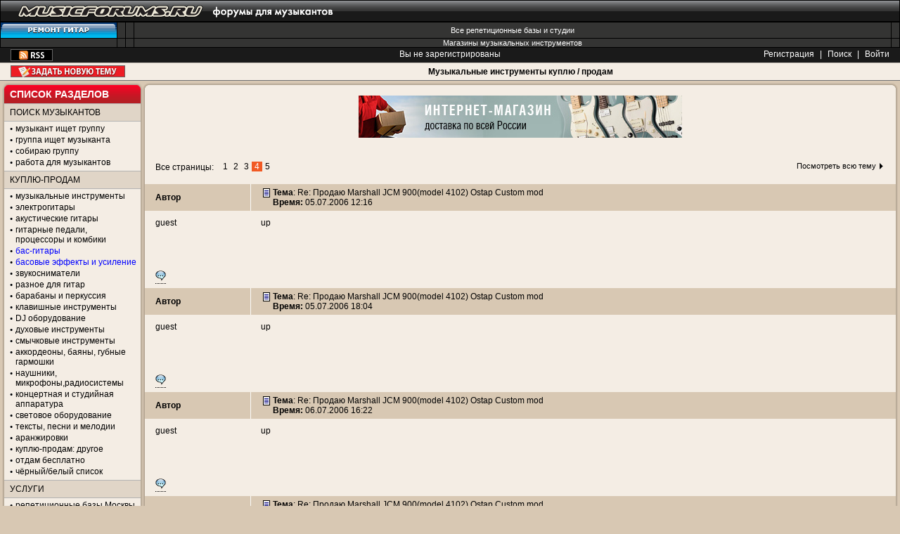

--- FILE ---
content_type: text/html
request_url: http://www.musicforums.ru/buysell_arc/1144951303_3.html
body_size: 12345
content:
<!DOCTYPE html PUBLIC "-//W3C//DTD XHTML 1.0 Transitional//EN" "http://www.w3.org/TR/xhtml1/DTD/xhtml1-transitional.dtd">
<html>
<head>
<title>продам оборудование Продаю Marshall JCM 900(model 4102) Ostap Custom mod (страница 4) - Архив: музыкальные инструменты продам/куплю</title>
<link rel='SHORTCUT ICON' href='/favicon.ico'>
<META name='keywords' content="продам оборудование Продаю Marshall JCM 900(model 4102) Ostap Custom mod">
<META name='description' content="... ">
<META http-equiv="Content-Type" Content="text/html; charset=windows-1251">

<SCRIPT type="text/javascript" language="JavaScript">
<!-- // Hide for old browsers
  var newWindow = null;
 // End of script -->
</SCRIPT>

<script type="text/javascript" src="http://static.musicforums.ru/js/jquery-1.4.4.min.js?V=1"></script>
<script type="text/javascript" src="http://static.musicforums.ru/js/jquery.form-2.33.js"></script>
<link rel="stylesheet" href="http://static.musicforums.ru/js/uploadify/uploadify.css" type="text/css" />
  
<!--script type="text/javascript" src="http://userapi.com/js/api/openapi.js?20"></script-->
<link rel="stylesheet" href="http://static.musicforums.ru/css/jquery.tooltip.css" />
    
    <script src="http://static.musicforums.ru/js/jquery.tooltip.pack.js" type="text/javascript"></script>
    <script src="http://static.musicforums.ru/js/jquery.dimensions.pack.js" type="text/javascript"></script>
    <script src="http://static.musicforums.ru/js/jquery.bgiframe.js" type="text/javascript"></script>
    <script src="http://static.musicforums.ru/js/chili-1.7.pack.js?v=1" type="text/javascript"></script>
    <script type="text/javascript" src="http://static.musicforums.ru/js/jquery.validate.js"></script>
    <script src="http://static.musicforums.ru/js/AC_RunActiveContent.js" type="text/javascript"></script>
    <script src="http://static.musicforums.ru/js/AC_ActiveX.js" type="text/javascript"></script>
    <script src="http://static.musicforums.ru/js/flash_detect_min.js" type="text/javascript"></script>
    

<script type="text/javascript" language="JavaScript">

$(document).ready(function(){
    var width =  window.screen.width - 440;
    $('img','.body').each(function(){
        
		$(this).addClass('post_image');
        
		//if($(this).width() > width) $(this).width(width);
        //$(this).css('max-width',width);
		
		
        var check_vote = $(this).parents('#form_result').length;
        if(check_vote == 0) $(this).css('height','auto');
    });
    
    $('iframe','.body').each(function(){
        if($(this).width() > width) $(this).width(width);
        $(this).css('max-width',width); 
    });
});

</script>


 
<script src="http://static.musicforums.ru/js/wo.js?v=13" type="text/javascript"></script>
<SCRIPT type="text/javascript" language="JavaScript">
var bn='mfor_buysellarc';</script>
</SCRIPT>
<link href="http://static.musicforums.ru/css/main.css?v=8" rel="stylesheet" type="text/css" />
<link href="http://static.musicforums.ru/css/skin-default.css" rel="stylesheet" type="text/css" class="skin" />
</head>
<body>
<!-- HEADER -->
 
<div class="block-logo"><a href="/"><img src="/agora/images/logo.png" alt="" width="490" height="31" /></a></div>
<meta name="viewport" content="width=device-width, initial-scale=1, user-scalable=no">
<link rel="stylesheet" href="/css/nameOfforum.css?v=4">

<script>

    $(document).ready(function(){
	ismobile = navigator.userAgent.match(/(iPad)|(iPhone)|(iPod)|(Android)|(webOS)/i);
  
	if(ismobile){
		$('.drop-sidebar-link').text('Открыть список разделов');
      //  $(".dropblock").toggleClass("show");
	}
	
        $(".drop-sidebar-link").click(function(){
            $(".dropblock").toggleClass("show");
			
			if(ismobile){
				if ( $(".dropblock").is(':visible')) {
		
					$('.drop-sidebar-link').text('Скрыть  список разделов');
				}else{
					$('.drop-sidebar-link').text('Раскрыть список разделов');
				}
			}

        });
    });
</script>

<div style="background: url(http://static.musicforums.ru/images/ny/bg.jpg) repeat-x">

<script src="http://www.musicforums.ru/js/swfobject.js" language="javascript" type="text/javascript"></script>
<!-- <div id="ny_head"><a href="http://www.musicforums.ru/"><img src="http://static.musicforums.ru/images/pic.png"></a></div>

</div> -->
<div class="banner-3">
<table width="100%">
    <tr>
        <td></td>
        <td width="100%"></td>
    </tr>
</table>
</div>

<div class="block-top-link">
<!--noindex-->

	<table width="100%">
	    <tr>
			<td>
		<a href="http://shamray-shop.ru" target="_blank"><img src="http://static.musicforums.ru/pictures/knopki/shamray.gif" alt="" /></a>
		</td>  	
		<td>   
		</td>  
		<td> 
		</td>

		<td class="td-txt" ><a href="/vse_bazy/">Все репетиционные базы и студии</a></td>
		<td> </td>
	    </tr>
	    <tr>
		<td>  
		</td> 
		<td></td>
		<td></td>
	
		<td class="td-txt" colspan="1" style="padding-right8:105px;"><a href="http://static.musicforums.ru/musicshops.html">Магазины музыкальных инструментов</a></td>
		<td>
	 
		</td>
	    </tr>
	</table>
		<div align='center'   class='hide_less_1024'> 
 
			
			</div>
			<div align='center'   class='show_480' style='display:none'> 
	 
			</div>
<!--/noindex-->
</div>

<!-- line with border -->
<div class="block-reg">
<table width="100%">
    <tr>
        <td align="left" width="30%">
            <div class="block-rss">
                
                <a href="rss.php?bn=mfor_buysellarc" title="RSS"><img src="http://static.musicforums.ru/agora/images/ico_rss.gif" alt="RSS" /></a>
            </div>
        </td>
        <td align="center" width="40%"> <!--noindex-->Вы не зарегистрированы <!--/noindex--></td>
        <td align="right" width="30%">

            <!--noindex-->
            <A HREF="register.php?bn=mfor_buysellarc"   onMouseover="window.status='Зарегистрировать нового пользователя';return true" onMouseout="window.status='';return true"  CLASS='link' title="Зарегистрировать нового пользователя" >Регистрация</A> | 
            <A HREF="search.php?bn=mfor_buysellarc"   onMouseover="window.status='Найти на сайте www.musicforums.ru';return true" onMouseout="window.status='';return true"  CLASS='link' title="Найти на сайте www.musicforums.ru" >Поиск</A>
             | <A HREF="login.php?bn=mfor_buysellarc"   onMouseover="window.status='Войти на сайт www.musicforums.ru';return true" onMouseout="window.status='';return true"  CLASS='link' title="Войти на сайт www.musicforums.ru" >Войти</A>
            <!--/noindex-->

        </td>
    </tr>
</table>
</div>
<div class="main-h"><h1><a href='/buysell_arc/'>Музыкальные инструменты куплю / продам</a></h1>
<!--noindex--><A HREF="post.php?bn=mfor_buysellarc"   onMouseover="window.status='Новая тема';return true" onMouseout="window.status='';return true"  CLASS='key-add-theme' title="Новая тема" >Задать новую тему</A>
<!--/noindex-->
</div>

<!-- /line with border -->
<!-- /top -->

<!-- content -->
<div class="content">

<!-- sidebar -->
<div class="sidebar">

    <!-- <div class="block-s">
    <div class="corn-t">
        <div class="corn-tl">
            <div class="corn-tr"></div>
        </div>
    </div>

    <div class="corn-l">
        <div class="corn-r">
            <div class="corn-c" align="center">

                <div class='banner'><noindex><div class="banners_all"><script type="text/javascript">
		  	    AC_FL_RunContent('codebase','http://download.macromedia.com/pub/shockwave/cabs/flash/swflash.cab#version=7,0,19,0','width','125','height','60','src','http://static.musicforums.ru/pictures/1310030614?link1=http://musdepot.ru/catalog/electricguitars/?SECTION_CODE=electricguitars&BRAND_FILTER=9','quality','high','pluginspage','http://www.macromedia.com/go/getflashplayer','movie','http://static.musicforums.ru/pictures/1310030614?link1=/redirect.php?id=1901');
			</script></div> <div class="banners_ver"><script type="text/javascript">
		  	    AC_FL_RunContent('codebase','http://download.macromedia.com/pub/shockwave/cabs/flash/swflash.cab#version=7,0,19,0','width','125','height','60','src','http://static.musicforums.ru/pictures/1310030614?link1=http://musdepot.ru/catalog/electricguitars/?SECTION_CODE=electricguitars&BRAND_FILTER=9','quality','high','pluginspage','http://www.macromedia.com/go/getflashplayer','movie','http://static.musicforums.ru/pictures/1310030614?link1=/redirect.php?id=1902');
			</script></div> <div class="banners_ver"><script type="text/javascript">
		  	    AC_FL_RunContent('codebase','http://download.macromedia.com/pub/shockwave/cabs/flash/swflash.cab#version=7,0,19,0','width','125','height','60','src','http://static.musicforums.ru/pictures/1310030614?link1=http://musdepot.ru/catalog/electricguitars/?SECTION_CODE=electricguitars&BRAND_FILTER=9','quality','high','pluginspage','http://www.macromedia.com/go/getflashplayer','movie','http://static.musicforums.ru/pictures/1310030614?link1=/redirect.php?id=1903');
			</script></div> <div class="banners_ver"><script type="text/javascript">
		  	    AC_FL_RunContent('codebase','http://download.macromedia.com/pub/shockwave/cabs/flash/swflash.cab#version=7,0,19,0','width','125','height','60','src','http://static.musicforums.ru/pictures/1310030614?link1=http://mixart.ru/catalog.php?cat=2','quality','high','pluginspage','http://www.macromedia.com/go/getflashplayer','movie','http://static.musicforums.ru/pictures/1310030614?link1=/redirect.php?id=1905');
			</script></div> <div class="banners_ver"><script type="text/javascript">
		  	    AC_FL_RunContent('codebase','http://download.macromedia.com/pub/shockwave/cabs/flash/swflash.cab#version=7,0,19,0','width','125','height','200','src','http://static.musicforums.ru/pictures/1325101525?link1=http://','quality','high','pluginspage','http://www.macromedia.com/go/getflashplayer','movie','http://static.musicforums.ru/pictures/1325101525?link1=/redirect.php?id=1907');
			</script></div> </noindex></div>
                

            </div>
        </div>
    </div>

    <div class="clear"></div>
    <div class="corn-b">
        <div class="corn-bl">
            <div class="corn-br"></div>
        </div>
    </div>

    <div class="clear"></div>
</div> -->

    

    <div class="block-s" id="forumlist">
        <div class="corn-t-clr">
            <div class="corn-tl-clr">
                <div class="corn-tr-clr">
                    <p>
                        <!--noindex--> <a href="javascript:void(0);" class="drop-sidebar-link">Список разделов</a>
                        <!--/noindex-->
                    </p>
                </div>
            </div>
        </div>

        <!-- dropblock -->
        <div class="dropblock" >

            <div class="corn-l">
                <div class="corn-r">
                    <div class="pad-tb corn-c">
                        <!--noindex-->
                <!-- content text -->
                <div class="header" id="musicant"><h1>Поиск музыкантов</h1></div>
                <ul>
                    <li><a href="/musicant/">музыкант ищет группу</a></li>
                    <li><a href="/poisk_musician/">группа ищет музыканта</a></li>
                    <li><a href="/newband/" >собираю группу</a></li>
                    <li><h1><a href="/rabota/">работа для музыкантов</a></h1></li>
                </ul>
                
                <div class="header" id="buysell">Куплю-продам</div>  
                <ul>            
                    <li><h1><a href="/buysell">музыкальные инструменты</a></h1></li>
                    <li><a href="/guitar_buysell/">электрогитары</a></li>
                    <li><a href="/acoustic_buysell/" >акустические гитары</a></li>
                    <li><a href="/combo/">гитарные педали, процессоры и комбики</a></li>
                    <li><a href="/bass_buysell/"class="font-blue">бас-гитары</a></li>
                    <li><a href="/bass_combo/"class="font-blue">басовые эффекты и усиление</a> </li>
                    <li><a href="/dimarzio/">звукосниматели</a></li>
                    <li><a href="/guitar_buysellother/">разное для гитар</a></li>
                    <li><a href="/drum_buysell/">барабаны и перкуссия</a></li>
                    <li><a href="/synthes/">клавишные инструменты</a></li>
                    <li><a href="/dj_buysell/">DJ оборудование</a></li>
                    <li><a href="/wind_buysell/">духовые инструменты</a></li>
                    <li><a href="/viola_buysell/">смычковые инструменты</a></li>
                    <li><a href="/akkordeon_buysell/">аккордеоны, баяны, губные гармошки</a></li>
                    <li><a href="/microphones_buysell/">наушники, микрофоны,радиосистемы</a></li>
                    <li><a href="/proaudio_buysell/">концертная и студийная аппаратура</a></li>
                    <li><a href="/svet_buysell/">световое оборудование</a></li>
                    <li><a href="/pesni_buysell/">тексты, песни и мелодии</a></li>
                    <li><a href="/arrang/">аранжировки</a></li>
                    <li><a href="/otherstuff_buysell/">куплю-продам: другое</a></li>
                    <li><a href="/vpodarok/">отдам бесплатно</a></li>
                    <li><a href="/buysell_blacklist/">чёрный/белый список</a></li>
               <!--     <li><a href="http://market.musicforums.ru/" class="font-red">маркет</a></li>
-->
                </ul>	
                
                <div class="header" id="service">Услуги</div> 
                <ul>									
                    <li><h1><a href="/vse_bazy/">репетиционные базы Москвы</a></h1></li>
		    <li><a href="/novosti_baz/"><font>новости реп.баз и студий</font></a> <font color="red" size="-2">new</font></li>
                    <li><a href="/rep/">реп.базы, студии: обсудим</a></li>
                    <li><a href="/lessons/">уроки, обучение</a></li>
                    <li><a href="/uslugi/">предложение и поиск услуг</a></li>
                    <li><a href="/repair/">ремонт инструментов и аппарата</a></li>
                    <li><a href="/prokat/">аренда аппарата и муз.инструментов</a>
                </ul>					            
     
                <div class="header" id="info">Полезная информация</div>
                <ul> 
                    <li><a href="http://catalogue.musicforums.ru/"><font color="red">каталог информации для музыкантов</font></a></li>
                    <li><a href="http://static.musicforums.ru/musicshops.html" class="font-blue">музыкальные магазины</a></li>
                    <li><a href="/stage/">концертные площадки</a></li>
                    <li><a href="/afisha/">aфиша концертов</a></li>
                    <li><a href="/vse_bazy/"  class="font-blue" >список реп. баз и студий</a></li>
		    <li><a href="/novosti_baz/">новости реп.баз и студий</a></li>
                    <li><a href="/actions/" >интересные мероприятия</a></li>
                    <li><a href="/article/" >статьи</a></li> 
                    <li><a  rel="nofollow" href="http://vkontakte.ru/club16211829" target="_blank">musicforums <span class="font-blue">ВКОНТАКТЕ</span></a></li>
                    <li><a  rel="nofollow" href="http://www.facebook.com/home.php?sk=group_114081961992807" target="_blank">musicforums в <span class="font-blue">Facebook</span></a></li>
                   <!-- <li><a href="http://chat.musicforums.ru/" target="_blank">новый <span class="font-blue">чат</span> для музыкантов</a></li>
                    
				-->
                </ul> 
                
                <div class="header" id="talk">Общение</div> 
                <ul>									
                  <li><a href="/masterskaya/" >мастерская</a>  <font color="red" size="-2">new</font></li>
			   <li><a href="/tusovka/">тусовка музыкантов</a></li>
                    <li><a href="/kurilka/">дискуссии</a></li>
                    <li><h1><a href="/vocal/">форум вокалистов</a></h1></li>
                    <li><h1><a href="/lirics/">форум текстовиков</a></h1></li>
                    <li><h1><a href="/klavishnik/">форум клавишников</a></h1></li>
                    <li><a href="/wind/">саксофон-духовые-труба</a></li>
                    <li><a href="/viola/">смычковые</a></li>
                    <li><a href="/theory/">теория музыки</a></li>
                    <li><a href="/music/">музыка форумчан</a></li>
                    <li><a href="/concert/">концерты, мероприятия</a></li>
                    <li><a href="/club/">клуб</a></li>
                    <li><a href="/musical_soft/">музыкальный софт</a></li>
                    <li><a href="/proaudio/">мультимедиа</a></li>
                    <li><a href="/mac/">всё о маках</a></li>
                    <li><a href="/hard/">железо</a></li>
                    <li><a href="/studiosound/">студийный звук</a></li>
                    <li><a href="/livesound/">концертный звук</a></li>
                    <li><a href="/musicmakers/">форум композиторов и аранжировщиков</a></li>
                    
                </ul>
     
                <div class="header" id="drum">Барабанщикам</div> 
                <ul>									
                    <li><h1><a href="/drum_info/">форум барабанщиков</a></h1></li>
                    <li><a href="/drumtalk/">барабаны: беседы</a></li>
		    <li><a href="/drum_buysell/">барабаны: куплю-продам</a></li>
                </ul>
    
                <div class="header" id="guitar">Гитаристам</div> 
                <ul>									
                    <li><a href="/guitar_info/">информация для гитаристов</a></li>		
                    <li><h1><a href="/guitar/">форум гитаристов</a></h1></li>
                    <li><a href="/bass/">форум бас-гитаристов</a></li>
                    <li><a href="/effectstalk/">обсуждение педалей, процессоров и комбиков</a></li>
                </ul>
     
                <div class="header" id="sound">Звук и звучание</div> 
                <ul>									
    
                    <li><a href="/rockmusic/">рок</a></li>
                    <li><a href="/metalmusic/">тяжелая музыка</a></li>
                    <li><a href="/jazz_funk/">фанк-джаз-фьюжн-блюз</a></li>
                    <li><a href="/othermusic/">инди и другая музыка</a></li>
                    <li><a href="/alter/">альтернатива и панк</a></li>
                    <li><a href="/acoustic/">акустика и фолк</a></li>
                    <li><a href="/classic/">академическая музыка</a></li>
                    <li><a href="/rap/">рэп и хип-хоп</a></li>
                    <li><a href="/experimental/">эксперимент. музыка</a></li>
                    <li><a href="/pop/">популярная музыка</a></li>
                    <li><a href="/electro/">электроника и DJ</a></li>
                 </ul>
     
                <div class="header" id="ask">Задай вопрос</div> 
                <ul> 
                    <li><a href="/shamray_sale/">Shamray-Shop.ru</a></li>
          
                    <!-- <li><a href="/dimonguitars/">доставка из США</a></li>
			      <li><a href="/ebay/">Посредник за рубежом</a></li> -->
                </ul>
    
                <div class="header" id="region">Регионы</div> 
                <ul>									
                    <li><a href="/piter_buysell/">Питер: куплю-продам</a></li>
                    <li><a href="/piter/">Питер: тусовка</a></li>
                    <li><a href="/piter_poiskmuz/">Питер: поиск музыкантов</a></li>
                    <li><a href="/ukraina_buysell/">Украина: куплю-продам</a></li>
                    <li><a href="/ukraina/">Украина: общение</a></li>
                </ul>
    
                <div class="header" id="shamray">SHAMRAY GUITARS</div> 
                <ul>									
                    <li><a href="/shamray/">Общие вопросы</a></li> 
                    <li><a href="/shamray_gallery/">Галерея заказов</a></li>
                    <li><a href="/remont/">Ремонт гитар</a></li>
                </ul>
     
                <div class="header" id="friendforums">Форумы друзей</div> 
                <ul>									
                    <li><a href="/chetvergov/">Дмитрий Четвергов</a></li>
                    
				<li><a href="/voice/">развитие голоса</a></li>
                    <li><a href="/ximik/">рок-лицей Красный Химик</a></li>
                  </ul>
             
                <div class="header" id="musicforums">MUSICFORUMS.RU</div> 
                <ul>									
                    <li><a href="/pishite_nam">отзывы и предложения</a></li>
                    <li><a href="/blocked">блокировка пользователей</a></li>
                    <li><a href="/rules" class="font-red">правила форумов</a></li>
                                   <li><a href="/links.html">ссылки</a></li>
                                   <li><a href="/arcforums.html">список архивных форумов</a></li>
     
                 </ul>
     
                <div class="header" id="friends">Наши друзья</div>
		<ul>
		
                    <li><a href="http://www.shamray-shop.ru">shamray-shop.ru - Самый Гитарный магазин</a></li>
                    <li><A href="http://www.guitarplanet.ru/" target="_BLANK">Guitarplanet.ru - Магазин для гитаристов и гитарных мастеров!</a></li>
		    
                    </ul> 


                <div class="hr"></div> 
     
                <div class="banner">
		<!-- <noindex>
		<a  rel="nofollow" href="http://www.musicbox.su/"><img src="/banners/mb_ban88x31.gif" alt="MusBox" /></a>
		</noindex>
		-->
		</div> 
     
                 <!-- /content text -->
<!--/noindex-->
                    </div>
                </div>
            </div>
            <div class="corn-l">
                <div class="corn-r">
                    <div class="pad-tb corn-c">
                        <div class="header" id="links">
                            <!--noindex-->Ссылки
                            <!--/noindex--> 
                        </div>

                        <div >
                            <ul>
<li><A href="http://www.tracktorbowling.ru/" target="_BLANK">Tracktor Bowling</a></li>
<li><A href="http://www.louna.ru/" target="_BLANK">Louna</a></li>
<li><A href="http://www.vassilyk.ru/" target="_BLANK">Василий K.</a></li>
</ul>

                        </div>
                    </div>
                </div>
            </div>

            <div class="clear"></div>

        </div>
        <!-- /dropblock -->

        <div class="corn-b">
            <div class="corn-bl">
                <div class="corn-br"></div>
            </div>
        </div>

        <div class="clear"></div>
    </div>
    

</div>
<!-- end sidebar -->

<!-- cont -->
<div class="cont">
<!-- /HEADER --><a name="top2"></a><!-- -->     <div class="block-b">
        <div class="corn-t"><div class="corn-tl"><div class="corn-tr"></div></div></div>

        <div class="corn-l"><div class="corn-r"><div class="corn-c">

            
            <!-- content text -->

            <div class="pad-tblr">
<noindex><div class=" mrg-4 " style="padding-bottom:3px"><table width="900"  cellpadding="1" align="center"><tr><td  valign="top"  align="center"><a href='/redirect.php?id=1962'  class='redlink' target='_blank'><img border='0' src='http://static.musicforums.ru/pictures/7eb80424599b7825f940f675e945e564.jpg' alt=''  ></a></td></tr></table></div><div class="clear"></div></noindex>
  
               <div class='pages pad-pages-t'>
                  <table width=100%>
                     <tr valign='middle'>
                        <td width='1'>
                           <p>Все страницы:</p>
                        </td>
                        <td>
<a href='1144951303.html' title='Страница 1' class='num'>1</a>
<a href='1144951303_1.html' title='Страница 2' class='num'>2</a>
<a href='1144951303_2.html' title='Страница 3' class='num'>3</a>
<span class='num active'>4</span>
<a href='1144951303_4.html' title='Страница 5' class='num'>5</a>

                        </td>
                        <td align=right>
<a class='block-arr link-arr-b' href='full_1144951303.html#191'>Посмотреть всю тему</a>
                        </td>
                     </tr>
                  </table>
               </div>
            </div>             


			<!-- block-post -->
                        <a name='N1152087405'></a>
			<div class="block-post" id="1152087405">
                            <table width="100%">
                                <tr> 
                                    <th>
                                        <!--noindex-->
                                        <span class="b"><a href="javascript:smile('<b>guest</b>,')" title="Обратиться по имени">Автор</a></span>
                                        <!--/noindex-->
                                    </th>
                                    <th class="post-theme">
                                        <div class='icon icon1'></div> <b><!--noindex-->Тема<!--/noindex--></b>: Re: Продаю Marshall JCM 900(model 4102) Ostap Custom mod
                                        <!--noindex-->
                                        <br><span class="b">Время:</span> 05.07.2006 12:16&nbsp;<span class="i"></span>
                                        <!--/noindex-->
                                    </th>
                                </tr>
                                <tr>
                                    <td rowspan=2>
                                        <!--noindex-->
                                            <div class="user-name">guest</div>
                                            <b></b><br>
                                            <b></b><br>
                                            <div class="block-star"></div>
                                            <div class="user-ava"></div>

<a href='' onclick='pasteQuote(1152087405);return false' onmouseover='saveSel()' onmouseout='delSel()' style='border-bottom: 1px dotted #000000'><img src='http://static.musicforums.ru/agora/images/icons/icon-embeddmesagetext.png' border=0></a>
<br>




                                        <!--/noindex-->			
                                    </td>
                                    <td colspan=2>
                                        <span id='body_1152087405' class='body'>
up
                                        </span>
                                    </td>
                                </tr>
                                <tr>
                                    <td colspan=2 class="att-cell">

<center></center> 

                                    </td>
                                </tr>
                            </table>
			</div>
			<!-- /block-post -->



			<!-- block-post -->
                        <a name='N1152108296'></a>
			<div class="block-post" id="1152108296">
                            <table width="100%">
                                <tr> 
                                    <th>
                                        <!--noindex-->
                                        <span class="b"><a href="javascript:smile('<b>guest</b>,')" title="Обратиться по имени">Автор</a></span>
                                        <!--/noindex-->
                                    </th>
                                    <th class="post-theme">
                                        <div class='icon icon1'></div> <b><!--noindex-->Тема<!--/noindex--></b>: Re: Продаю Marshall JCM 900(model 4102) Ostap Custom mod
                                        <!--noindex-->
                                        <br><span class="b">Время:</span> 05.07.2006 18:04&nbsp;<span class="i"></span>
                                        <!--/noindex-->
                                    </th>
                                </tr>
                                <tr>
                                    <td rowspan=2>
                                        <!--noindex-->
                                            <div class="user-name">guest</div>
                                            <b></b><br>
                                            <b></b><br>
                                            <div class="block-star"></div>
                                            <div class="user-ava"></div>

<a href='' onclick='pasteQuote(1152108296);return false' onmouseover='saveSel()' onmouseout='delSel()' style='border-bottom: 1px dotted #000000'><img src='http://static.musicforums.ru/agora/images/icons/icon-embeddmesagetext.png' border=0></a>
<br>




                                        <!--/noindex-->			
                                    </td>
                                    <td colspan=2>
                                        <span id='body_1152108296' class='body'>
up
                                        </span>
                                    </td>
                                </tr>
                                <tr>
                                    <td colspan=2 class="att-cell">

<center></center> 

                                    </td>
                                </tr>
                            </table>
			</div>
			<!-- /block-post -->



			<!-- block-post -->
                        <a name='N1152188542'></a>
			<div class="block-post" id="1152188542">
                            <table width="100%">
                                <tr> 
                                    <th>
                                        <!--noindex-->
                                        <span class="b"><a href="javascript:smile('<b>guest</b>,')" title="Обратиться по имени">Автор</a></span>
                                        <!--/noindex-->
                                    </th>
                                    <th class="post-theme">
                                        <div class='icon icon1'></div> <b><!--noindex-->Тема<!--/noindex--></b>: Re: Продаю Marshall JCM 900(model 4102) Ostap Custom mod
                                        <!--noindex-->
                                        <br><span class="b">Время:</span> 06.07.2006 16:22&nbsp;<span class="i"></span>
                                        <!--/noindex-->
                                    </th>
                                </tr>
                                <tr>
                                    <td rowspan=2>
                                        <!--noindex-->
                                            <div class="user-name">guest</div>
                                            <b></b><br>
                                            <b></b><br>
                                            <div class="block-star"></div>
                                            <div class="user-ava"></div>

<a href='' onclick='pasteQuote(1152188542);return false' onmouseover='saveSel()' onmouseout='delSel()' style='border-bottom: 1px dotted #000000'><img src='http://static.musicforums.ru/agora/images/icons/icon-embeddmesagetext.png' border=0></a>
<br>




                                        <!--/noindex-->			
                                    </td>
                                    <td colspan=2>
                                        <span id='body_1152188542' class='body'>
up
                                        </span>
                                    </td>
                                </tr>
                                <tr>
                                    <td colspan=2 class="att-cell">

<center></center> 

                                    </td>
                                </tr>
                            </table>
			</div>
			<!-- /block-post -->



			<!-- block-post -->
                        <a name='N1152216489'></a>
			<div class="block-post" id="1152216489">
                            <table width="100%">
                                <tr> 
                                    <th>
                                        <!--noindex-->
                                        <span class="b"><a href="javascript:smile('<b>guest</b>,')" title="Обратиться по имени">Автор</a></span>
                                        <!--/noindex-->
                                    </th>
                                    <th class="post-theme">
                                        <div class='icon icon1'></div> <b><!--noindex-->Тема<!--/noindex--></b>: Re: Продаю Marshall JCM 900(model 4102) Ostap Custom mod
                                        <!--noindex-->
                                        <br><span class="b">Время:</span> 07.07.2006 00:08&nbsp;<span class="i"></span>
                                        <!--/noindex-->
                                    </th>
                                </tr>
                                <tr>
                                    <td rowspan=2>
                                        <!--noindex-->
                                            <div class="user-name">guest</div>
                                            <b></b><br>
                                            <b></b><br>
                                            <div class="block-star"></div>
                                            <div class="user-ava"></div>

<a href='' onclick='pasteQuote(1152216489);return false' onmouseover='saveSel()' onmouseout='delSel()' style='border-bottom: 1px dotted #000000'><img src='http://static.musicforums.ru/agora/images/icons/icon-embeddmesagetext.png' border=0></a>
<br>




                                        <!--/noindex-->			
                                    </td>
                                    <td colspan=2>
                                        <span id='body_1152216489' class='body'>
гз
                                        </span>
                                    </td>
                                </tr>
                                <tr>
                                    <td colspan=2 class="att-cell">

<center></center> 

                                    </td>
                                </tr>
                            </table>
			</div>
			<!-- /block-post -->



			<!-- block-post -->
                        <a name='N1152258011'></a>
			<div class="block-post" id="1152258011">
                            <table width="100%">
                                <tr> 
                                    <th>
                                        <!--noindex-->
                                        <span class="b"><a href="javascript:smile('<b>guest</b>,')" title="Обратиться по имени">Автор</a></span>
                                        <!--/noindex-->
                                    </th>
                                    <th class="post-theme">
                                        <div class='icon icon1'></div> <b><!--noindex-->Тема<!--/noindex--></b>: Re: Продаю Marshall JCM 900(model 4102) Ostap Custom mod
                                        <!--noindex-->
                                        <br><span class="b">Время:</span> 07.07.2006 11:40&nbsp;<span class="i"></span>
                                        <!--/noindex-->
                                    </th>
                                </tr>
                                <tr>
                                    <td rowspan=2>
                                        <!--noindex-->
                                            <div class="user-name">guest</div>
                                            <b></b><br>
                                            <b></b><br>
                                            <div class="block-star"></div>
                                            <div class="user-ava"></div>

<a href='' onclick='pasteQuote(1152258011);return false' onmouseover='saveSel()' onmouseout='delSel()' style='border-bottom: 1px dotted #000000'><img src='http://static.musicforums.ru/agora/images/icons/icon-embeddmesagetext.png' border=0></a>
<br>




                                        <!--/noindex-->			
                                    </td>
                                    <td colspan=2>
                                        <span id='body_1152258011' class='body'>
гз
                                        </span>
                                    </td>
                                </tr>
                                <tr>
                                    <td colspan=2 class="att-cell">

<center></center> 

                                    </td>
                                </tr>
                            </table>
			</div>
			<!-- /block-post -->



			<!-- block-post -->
                        <a name='N1152304213'></a>
			<div class="block-post" id="1152304213">
                            <table width="100%">
                                <tr> 
                                    <th>
                                        <!--noindex-->
                                        <span class="b"><a href="javascript:smile('<b>guest</b>,')" title="Обратиться по имени">Автор</a></span>
                                        <!--/noindex-->
                                    </th>
                                    <th class="post-theme">
                                        <div class='icon icon1'></div> <b><!--noindex-->Тема<!--/noindex--></b>: Re: Продаю Marshall JCM 900(model 4102) Ostap Custom mod
                                        <!--noindex-->
                                        <br><span class="b">Время:</span> 08.07.2006 00:30&nbsp;<span class="i"></span>
                                        <!--/noindex-->
                                    </th>
                                </tr>
                                <tr>
                                    <td rowspan=2>
                                        <!--noindex-->
                                            <div class="user-name">guest</div>
                                            <b></b><br>
                                            <b></b><br>
                                            <div class="block-star"></div>
                                            <div class="user-ava"></div>

<a href='' onclick='pasteQuote(1152304213);return false' onmouseover='saveSel()' onmouseout='delSel()' style='border-bottom: 1px dotted #000000'><img src='http://static.musicforums.ru/agora/images/icons/icon-embeddmesagetext.png' border=0></a>
<br>




                                        <!--/noindex-->			
                                    </td>
                                    <td colspan=2>
                                        <span id='body_1152304213' class='body'>
гз
                                        </span>
                                    </td>
                                </tr>
                                <tr>
                                    <td colspan=2 class="att-cell">

<center></center> 

                                    </td>
                                </tr>
                            </table>
			</div>
			<!-- /block-post -->



			<!-- block-post -->
                        <a name='N1152346710'></a>
			<div class="block-post" id="1152346710">
                            <table width="100%">
                                <tr> 
                                    <th>
                                        <!--noindex-->
                                        <span class="b"><a href="javascript:smile('<b>guest</b>,')" title="Обратиться по имени">Автор</a></span>
                                        <!--/noindex-->
                                    </th>
                                    <th class="post-theme">
                                        <div class='icon icon1'></div> <b><!--noindex-->Тема<!--/noindex--></b>: Re: Продаю Marshall JCM 900(model 4102) Ostap Custom mod
                                        <!--noindex-->
                                        <br><span class="b">Время:</span> 08.07.2006 12:18&nbsp;<span class="i"></span>
                                        <!--/noindex-->
                                    </th>
                                </tr>
                                <tr>
                                    <td rowspan=2>
                                        <!--noindex-->
                                            <div class="user-name">guest</div>
                                            <b></b><br>
                                            <b></b><br>
                                            <div class="block-star"></div>
                                            <div class="user-ava"></div>

<a href='' onclick='pasteQuote(1152346710);return false' onmouseover='saveSel()' onmouseout='delSel()' style='border-bottom: 1px dotted #000000'><img src='http://static.musicforums.ru/agora/images/icons/icon-embeddmesagetext.png' border=0></a>
<br>




                                        <!--/noindex-->			
                                    </td>
                                    <td colspan=2>
                                        <span id='body_1152346710' class='body'>
гз
                                        </span>
                                    </td>
                                </tr>
                                <tr>
                                    <td colspan=2 class="att-cell">

<center></center> 

                                    </td>
                                </tr>
                            </table>
			</div>
			<!-- /block-post -->



			<!-- block-post -->
                        <a name='N1152387540'></a>
			<div class="block-post" id="1152387540">
                            <table width="100%">
                                <tr> 
                                    <th>
                                        <!--noindex-->
                                        <span class="b"><a href="javascript:smile('<b>guest</b>,')" title="Обратиться по имени">Автор</a></span>
                                        <!--/noindex-->
                                    </th>
                                    <th class="post-theme">
                                        <div class='icon icon1'></div> <b><!--noindex-->Тема<!--/noindex--></b>: Re: Продаю Marshall JCM 900(model 4102) Ostap Custom mod
                                        <!--noindex-->
                                        <br><span class="b">Время:</span> 08.07.2006 23:39&nbsp;<span class="i"></span>
                                        <!--/noindex-->
                                    </th>
                                </tr>
                                <tr>
                                    <td rowspan=2>
                                        <!--noindex-->
                                            <div class="user-name">guest</div>
                                            <b></b><br>
                                            <b></b><br>
                                            <div class="block-star"></div>
                                            <div class="user-ava"></div>

<a href='' onclick='pasteQuote(1152387540);return false' onmouseover='saveSel()' onmouseout='delSel()' style='border-bottom: 1px dotted #000000'><img src='http://static.musicforums.ru/agora/images/icons/icon-embeddmesagetext.png' border=0></a>
<br>




                                        <!--/noindex-->			
                                    </td>
                                    <td colspan=2>
                                        <span id='body_1152387540' class='body'>
up
                                        </span>
                                    </td>
                                </tr>
                                <tr>
                                    <td colspan=2 class="att-cell">

<center></center> 

                                    </td>
                                </tr>
                            </table>
			</div>
			<!-- /block-post -->



			<!-- block-post -->
                        <a name='N1152517469'></a>
			<div class="block-post" id="1152517469">
                            <table width="100%">
                                <tr> 
                                    <th>
                                        <!--noindex-->
                                        <span class="b"><a href="javascript:smile('<b>guest</b>,')" title="Обратиться по имени">Автор</a></span>
                                        <!--/noindex-->
                                    </th>
                                    <th class="post-theme">
                                        <div class='icon icon1'></div> <b><!--noindex-->Тема<!--/noindex--></b>: Re: Продаю Marshall JCM 900(model 4102) Ostap Custom mod
                                        <!--noindex-->
                                        <br><span class="b">Время:</span> 10.07.2006 11:44&nbsp;<span class="i"></span>
                                        <!--/noindex-->
                                    </th>
                                </tr>
                                <tr>
                                    <td rowspan=2>
                                        <!--noindex-->
                                            <div class="user-name">guest</div>
                                            <b></b><br>
                                            <b></b><br>
                                            <div class="block-star"></div>
                                            <div class="user-ava"></div>

<a href='' onclick='pasteQuote(1152517469);return false' onmouseover='saveSel()' onmouseout='delSel()' style='border-bottom: 1px dotted #000000'><img src='http://static.musicforums.ru/agora/images/icons/icon-embeddmesagetext.png' border=0></a>
<br>




                                        <!--/noindex-->			
                                    </td>
                                    <td colspan=2>
                                        <span id='body_1152517469' class='body'>
up
                                        </span>
                                    </td>
                                </tr>
                                <tr>
                                    <td colspan=2 class="att-cell">

<center></center> 

                                    </td>
                                </tr>
                            </table>
			</div>
			<!-- /block-post -->



			<!-- block-post -->
                        <a name='N1152540401'></a>
			<div class="block-post" id="1152540401">
                            <table width="100%">
                                <tr> 
                                    <th>
                                        <!--noindex-->
                                        <span class="b"><a href="javascript:smile('<b>guest</b>,')" title="Обратиться по имени">Автор</a></span>
                                        <!--/noindex-->
                                    </th>
                                    <th class="post-theme">
                                        <div class='icon icon1'></div> <b><!--noindex-->Тема<!--/noindex--></b>: Re: Продаю Marshall JCM 900(model 4102) Ostap Custom mod
                                        <!--noindex-->
                                        <br><span class="b">Время:</span> 10.07.2006 18:06&nbsp;<span class="i"></span>
                                        <!--/noindex-->
                                    </th>
                                </tr>
                                <tr>
                                    <td rowspan=2>
                                        <!--noindex-->
                                            <div class="user-name">guest</div>
                                            <b></b><br>
                                            <b></b><br>
                                            <div class="block-star"></div>
                                            <div class="user-ava"></div>

<a href='' onclick='pasteQuote(1152540401);return false' onmouseover='saveSel()' onmouseout='delSel()' style='border-bottom: 1px dotted #000000'><img src='http://static.musicforums.ru/agora/images/icons/icon-embeddmesagetext.png' border=0></a>
<br>




                                        <!--/noindex-->			
                                    </td>
                                    <td colspan=2>
                                        <span id='body_1152540401' class='body'>
гз
                                        </span>
                                    </td>
                                </tr>
                                <tr>
                                    <td colspan=2 class="att-cell">

<center></center> 

                                    </td>
                                </tr>
                            </table>
			</div>
			<!-- /block-post -->



			<!-- block-post -->
                        <a name='N1152610135'></a>
			<div class="block-post" id="1152610135">
                            <table width="100%">
                                <tr> 
                                    <th>
                                        <!--noindex-->
                                        <span class="b"><a href="javascript:smile('<b>guest</b>,')" title="Обратиться по имени">Автор</a></span>
                                        <!--/noindex-->
                                    </th>
                                    <th class="post-theme">
                                        <div class='icon icon1'></div> <b><!--noindex-->Тема<!--/noindex--></b>: Re: Продаю Marshall JCM 900(model 4102) Ostap Custom mod
                                        <!--noindex-->
                                        <br><span class="b">Время:</span> 11.07.2006 13:28&nbsp;<span class="i"></span>
                                        <!--/noindex-->
                                    </th>
                                </tr>
                                <tr>
                                    <td rowspan=2>
                                        <!--noindex-->
                                            <div class="user-name">guest</div>
                                            <b></b><br>
                                            <b></b><br>
                                            <div class="block-star"></div>
                                            <div class="user-ava"></div>

<a href='' onclick='pasteQuote(1152610135);return false' onmouseover='saveSel()' onmouseout='delSel()' style='border-bottom: 1px dotted #000000'><img src='http://static.musicforums.ru/agora/images/icons/icon-embeddmesagetext.png' border=0></a>
<br>




                                        <!--/noindex-->			
                                    </td>
                                    <td colspan=2>
                                        <span id='body_1152610135' class='body'>
up
                                        </span>
                                    </td>
                                </tr>
                                <tr>
                                    <td colspan=2 class="att-cell">

<center></center> 

                                    </td>
                                </tr>
                            </table>
			</div>
			<!-- /block-post -->



			<!-- block-post -->
                        <a name='N1152649351'></a>
			<div class="block-post" id="1152649351">
                            <table width="100%">
                                <tr> 
                                    <th>
                                        <!--noindex-->
                                        <span class="b"><a href="javascript:smile('<b>guest</b>,')" title="Обратиться по имени">Автор</a></span>
                                        <!--/noindex-->
                                    </th>
                                    <th class="post-theme">
                                        <div class='icon icon1'></div> <b><!--noindex-->Тема<!--/noindex--></b>: Re: Продаю Marshall JCM 900(model 4102) Ostap Custom mod
                                        <!--noindex-->
                                        <br><span class="b">Время:</span> 12.07.2006 00:22&nbsp;<span class="i"></span>
                                        <!--/noindex-->
                                    </th>
                                </tr>
                                <tr>
                                    <td rowspan=2>
                                        <!--noindex-->
                                            <div class="user-name">guest</div>
                                            <b></b><br>
                                            <b></b><br>
                                            <div class="block-star"></div>
                                            <div class="user-ava"></div>

<a href='' onclick='pasteQuote(1152649351);return false' onmouseover='saveSel()' onmouseout='delSel()' style='border-bottom: 1px dotted #000000'><img src='http://static.musicforums.ru/agora/images/icons/icon-embeddmesagetext.png' border=0></a>
<br>




                                        <!--/noindex-->			
                                    </td>
                                    <td colspan=2>
                                        <span id='body_1152649351' class='body'>
up
                                        </span>
                                    </td>
                                </tr>
                                <tr>
                                    <td colspan=2 class="att-cell">

<center></center> 

                                    </td>
                                </tr>
                            </table>
			</div>
			<!-- /block-post -->



			<!-- block-post -->
                        <a name='N1152732446'></a>
			<div class="block-post" id="1152732446">
                            <table width="100%">
                                <tr> 
                                    <th>
                                        <!--noindex-->
                                        <span class="b"><a href="javascript:smile('<b>guest</b>,')" title="Обратиться по имени">Автор</a></span>
                                        <!--/noindex-->
                                    </th>
                                    <th class="post-theme">
                                        <div class='icon icon1'></div> <b><!--noindex-->Тема<!--/noindex--></b>: Re: Продаю Marshall JCM 900(model 4102) Ostap Custom mod
                                        <!--noindex-->
                                        <br><span class="b">Время:</span> 12.07.2006 23:27&nbsp;<span class="i"></span>
                                        <!--/noindex-->
                                    </th>
                                </tr>
                                <tr>
                                    <td rowspan=2>
                                        <!--noindex-->
                                            <div class="user-name">guest</div>
                                            <b></b><br>
                                            <b></b><br>
                                            <div class="block-star"></div>
                                            <div class="user-ava"></div>

<a href='' onclick='pasteQuote(1152732446);return false' onmouseover='saveSel()' onmouseout='delSel()' style='border-bottom: 1px dotted #000000'><img src='http://static.musicforums.ru/agora/images/icons/icon-embeddmesagetext.png' border=0></a>
<br>




                                        <!--/noindex-->			
                                    </td>
                                    <td colspan=2>
                                        <span id='body_1152732446' class='body'>
up
                                        </span>
                                    </td>
                                </tr>
                                <tr>
                                    <td colspan=2 class="att-cell">

<center></center> 

                                    </td>
                                </tr>
                            </table>
			</div>
			<!-- /block-post -->



			<!-- block-post -->
                        <a name='N1152794558'></a>
			<div class="block-post" id="1152794558">
                            <table width="100%">
                                <tr> 
                                    <th>
                                        <!--noindex-->
                                        <span class="b"><a href="javascript:smile('<b>guest</b>,')" title="Обратиться по имени">Автор</a></span>
                                        <!--/noindex-->
                                    </th>
                                    <th class="post-theme">
                                        <div class='icon icon1'></div> <b><!--noindex-->Тема<!--/noindex--></b>: Re: Продаю Marshall JCM 900(model 4102) Ostap Custom mod
                                        <!--noindex-->
                                        <br><span class="b">Время:</span> 13.07.2006 16:42&nbsp;<span class="i"></span>
                                        <!--/noindex-->
                                    </th>
                                </tr>
                                <tr>
                                    <td rowspan=2>
                                        <!--noindex-->
                                            <div class="user-name">guest</div>
                                            <b></b><br>
                                            <b></b><br>
                                            <div class="block-star"></div>
                                            <div class="user-ava"></div>

<a href='' onclick='pasteQuote(1152794558);return false' onmouseover='saveSel()' onmouseout='delSel()' style='border-bottom: 1px dotted #000000'><img src='http://static.musicforums.ru/agora/images/icons/icon-embeddmesagetext.png' border=0></a>
<br>




                                        <!--/noindex-->			
                                    </td>
                                    <td colspan=2>
                                        <span id='body_1152794558' class='body'>
up
                                        </span>
                                    </td>
                                </tr>
                                <tr>
                                    <td colspan=2 class="att-cell">

<center></center> 

                                    </td>
                                </tr>
                            </table>
			</div>
			<!-- /block-post -->



			<!-- block-post -->
                        <a name='N1152812062'></a>
			<div class="block-post" id="1152812062">
                            <table width="100%">
                                <tr> 
                                    <th>
                                        <!--noindex-->
                                        <span class="b"><a href="javascript:smile('<b>guest</b>,')" title="Обратиться по имени">Автор</a></span>
                                        <!--/noindex-->
                                    </th>
                                    <th class="post-theme">
                                        <div class='icon icon1'></div> <b><!--noindex-->Тема<!--/noindex--></b>: Re: Продаю Marshall JCM 900(model 4102) Ostap Custom mod
                                        <!--noindex-->
                                        <br><span class="b">Время:</span> 13.07.2006 21:34&nbsp;<span class="i"></span>
                                        <!--/noindex-->
                                    </th>
                                </tr>
                                <tr>
                                    <td rowspan=2>
                                        <!--noindex-->
                                            <div class="user-name">guest</div>
                                            <b></b><br>
                                            <b></b><br>
                                            <div class="block-star"></div>
                                            <div class="user-ava"></div>

<a href='' onclick='pasteQuote(1152812062);return false' onmouseover='saveSel()' onmouseout='delSel()' style='border-bottom: 1px dotted #000000'><img src='http://static.musicforums.ru/agora/images/icons/icon-embeddmesagetext.png' border=0></a>
<br>




                                        <!--/noindex-->			
                                    </td>
                                    <td colspan=2>
                                        <span id='body_1152812062' class='body'>
гз
                                        </span>
                                    </td>
                                </tr>
                                <tr>
                                    <td colspan=2 class="att-cell">

<center></center> 

                                    </td>
                                </tr>
                            </table>
			</div>
			<!-- /block-post -->



			<!-- block-post -->
                        <a name='N1152885288'></a>
			<div class="block-post" id="1152885288">
                            <table width="100%">
                                <tr> 
                                    <th>
                                        <!--noindex-->
                                        <span class="b"><a href="javascript:smile('<b>guest</b>,')" title="Обратиться по имени">Автор</a></span>
                                        <!--/noindex-->
                                    </th>
                                    <th class="post-theme">
                                        <div class='icon icon1'></div> <b><!--noindex-->Тема<!--/noindex--></b>: Re: Продаю Marshall JCM 900(model 4102) Ostap Custom mod
                                        <!--noindex-->
                                        <br><span class="b">Время:</span> 14.07.2006 17:54&nbsp;<span class="i"></span>
                                        <!--/noindex-->
                                    </th>
                                </tr>
                                <tr>
                                    <td rowspan=2>
                                        <!--noindex-->
                                            <div class="user-name">guest</div>
                                            <b></b><br>
                                            <b></b><br>
                                            <div class="block-star"></div>
                                            <div class="user-ava"></div>

<a href='' onclick='pasteQuote(1152885288);return false' onmouseover='saveSel()' onmouseout='delSel()' style='border-bottom: 1px dotted #000000'><img src='http://static.musicforums.ru/agora/images/icons/icon-embeddmesagetext.png' border=0></a>
<br>




                                        <!--/noindex-->			
                                    </td>
                                    <td colspan=2>
                                        <span id='body_1152885288' class='body'>
гз
                                        </span>
                                    </td>
                                </tr>
                                <tr>
                                    <td colspan=2 class="att-cell">

<center></center> 

                                    </td>
                                </tr>
                            </table>
			</div>
			<!-- /block-post -->



			<!-- block-post -->
                        <a name='N1153044633'></a>
			<div class="block-post" id="1153044633">
                            <table width="100%">
                                <tr> 
                                    <th>
                                        <!--noindex-->
                                        <span class="b"><a href="javascript:smile('<b>guest</b>,')" title="Обратиться по имени">Автор</a></span>
                                        <!--/noindex-->
                                    </th>
                                    <th class="post-theme">
                                        <div class='icon icon1'></div> <b><!--noindex-->Тема<!--/noindex--></b>: Re: Продаю Marshall JCM 900(model 4102) Ostap Custom mod
                                        <!--noindex-->
                                        <br><span class="b">Время:</span> 16.07.2006 14:10&nbsp;<span class="i"></span>
                                        <!--/noindex-->
                                    </th>
                                </tr>
                                <tr>
                                    <td rowspan=2>
                                        <!--noindex-->
                                            <div class="user-name">guest</div>
                                            <b></b><br>
                                            <b></b><br>
                                            <div class="block-star"></div>
                                            <div class="user-ava"></div>

<a href='' onclick='pasteQuote(1153044633);return false' onmouseover='saveSel()' onmouseout='delSel()' style='border-bottom: 1px dotted #000000'><img src='http://static.musicforums.ru/agora/images/icons/icon-embeddmesagetext.png' border=0></a>
<br>




                                        <!--/noindex-->			
                                    </td>
                                    <td colspan=2>
                                        <span id='body_1153044633' class='body'>
up
                                        </span>
                                    </td>
                                </tr>
                                <tr>
                                    <td colspan=2 class="att-cell">

<center></center> 

                                    </td>
                                </tr>
                            </table>
			</div>
			<!-- /block-post -->



			<!-- block-post -->
                        <a name='N1153071765'></a>
			<div class="block-post" id="1153071765">
                            <table width="100%">
                                <tr> 
                                    <th>
                                        <!--noindex-->
                                        <span class="b"><a href="javascript:smile('<b>guest</b>,')" title="Обратиться по имени">Автор</a></span>
                                        <!--/noindex-->
                                    </th>
                                    <th class="post-theme">
                                        <div class='icon icon1'></div> <b><!--noindex-->Тема<!--/noindex--></b>: Re: Продаю Marshall JCM 900(model 4102) Ostap Custom mod
                                        <!--noindex-->
                                        <br><span class="b">Время:</span> 16.07.2006 21:42&nbsp;<span class="i"></span>
                                        <!--/noindex-->
                                    </th>
                                </tr>
                                <tr>
                                    <td rowspan=2>
                                        <!--noindex-->
                                            <div class="user-name">guest</div>
                                            <b></b><br>
                                            <b></b><br>
                                            <div class="block-star"></div>
                                            <div class="user-ava"></div>

<a href='' onclick='pasteQuote(1153071765);return false' onmouseover='saveSel()' onmouseout='delSel()' style='border-bottom: 1px dotted #000000'><img src='http://static.musicforums.ru/agora/images/icons/icon-embeddmesagetext.png' border=0></a>
<br>




                                        <!--/noindex-->			
                                    </td>
                                    <td colspan=2>
                                        <span id='body_1153071765' class='body'>
up
                                        </span>
                                    </td>
                                </tr>
                                <tr>
                                    <td colspan=2 class="att-cell">

<center></center> 

                                    </td>
                                </tr>
                            </table>
			</div>
			<!-- /block-post -->



			<!-- block-post -->
                        <a name='N1153148764'></a>
			<div class="block-post" id="1153148764">
                            <table width="100%">
                                <tr> 
                                    <th>
                                        <!--noindex-->
                                        <span class="b"><a href="javascript:smile('<b>guest</b>,')" title="Обратиться по имени">Автор</a></span>
                                        <!--/noindex-->
                                    </th>
                                    <th class="post-theme">
                                        <div class='icon icon1'></div> <b><!--noindex-->Тема<!--/noindex--></b>: Re: Продаю Marshall JCM 900(model 4102) Ostap Custom mod
                                        <!--noindex-->
                                        <br><span class="b">Время:</span> 17.07.2006 19:06&nbsp;<span class="i"></span>
                                        <!--/noindex-->
                                    </th>
                                </tr>
                                <tr>
                                    <td rowspan=2>
                                        <!--noindex-->
                                            <div class="user-name">guest</div>
                                            <b></b><br>
                                            <b></b><br>
                                            <div class="block-star"></div>
                                            <div class="user-ava"></div>

<a href='' onclick='pasteQuote(1153148764);return false' onmouseover='saveSel()' onmouseout='delSel()' style='border-bottom: 1px dotted #000000'><img src='http://static.musicforums.ru/agora/images/icons/icon-embeddmesagetext.png' border=0></a>
<br>




                                        <!--/noindex-->			
                                    </td>
                                    <td colspan=2>
                                        <span id='body_1153148764' class='body'>
up
                                        </span>
                                    </td>
                                </tr>
                                <tr>
                                    <td colspan=2 class="att-cell">

<center></center> 

                                    </td>
                                </tr>
                            </table>
			</div>
			<!-- /block-post -->



			<!-- block-post -->
                        <a name='N1153164896'></a>
			<div class="block-post" id="1153164896">
                            <table width="100%">
                                <tr> 
                                    <th>
                                        <!--noindex-->
                                        <span class="b"><a href="javascript:smile('<b>guest</b>,')" title="Обратиться по имени">Автор</a></span>
                                        <!--/noindex-->
                                    </th>
                                    <th class="post-theme">
                                        <div class='icon icon1'></div> <b><!--noindex-->Тема<!--/noindex--></b>: Re: Продаю Marshall JCM 900(model 4102) Ostap Custom mod
                                        <!--noindex-->
                                        <br><span class="b">Время:</span> 17.07.2006 23:34&nbsp;<span class="i"></span>
                                        <!--/noindex-->
                                    </th>
                                </tr>
                                <tr>
                                    <td rowspan=2>
                                        <!--noindex-->
                                            <div class="user-name">guest</div>
                                            <b></b><br>
                                            <b></b><br>
                                            <div class="block-star"></div>
                                            <div class="user-ava"></div>

<a href='' onclick='pasteQuote(1153164896);return false' onmouseover='saveSel()' onmouseout='delSel()' style='border-bottom: 1px dotted #000000'><img src='http://static.musicforums.ru/agora/images/icons/icon-embeddmesagetext.png' border=0></a>
<br>




                                        <!--/noindex-->			
                                    </td>
                                    <td colspan=2>
                                        <span id='body_1153164896' class='body'>
up
                                        </span>
                                    </td>
                                </tr>
                                <tr>
                                    <td colspan=2 class="att-cell">

<center></center> 

                                    </td>
                                </tr>
                            </table>
			</div>
			<!-- /block-post -->



			<!-- block-post -->
                        <a name='N1153242583'></a>
			<div class="block-post" id="1153242583">
                            <table width="100%">
                                <tr> 
                                    <th>
                                        <!--noindex-->
                                        <span class="b"><a href="javascript:smile('<b>guest</b>,')" title="Обратиться по имени">Автор</a></span>
                                        <!--/noindex-->
                                    </th>
                                    <th class="post-theme">
                                        <div class='icon icon1'></div> <b><!--noindex-->Тема<!--/noindex--></b>: Re: Продаю Marshall JCM 900(model 4102) Ostap Custom mod
                                        <!--noindex-->
                                        <br><span class="b">Время:</span> 18.07.2006 21:09&nbsp;<span class="i"></span>
                                        <!--/noindex-->
                                    </th>
                                </tr>
                                <tr>
                                    <td rowspan=2>
                                        <!--noindex-->
                                            <div class="user-name">guest</div>
                                            <b></b><br>
                                            <b></b><br>
                                            <div class="block-star"></div>
                                            <div class="user-ava"></div>

<a href='' onclick='pasteQuote(1153242583);return false' onmouseover='saveSel()' onmouseout='delSel()' style='border-bottom: 1px dotted #000000'><img src='http://static.musicforums.ru/agora/images/icons/icon-embeddmesagetext.png' border=0></a>
<br>




                                        <!--/noindex-->			
                                    </td>
                                    <td colspan=2>
                                        <span id='body_1153242583' class='body'>
up
                                        </span>
                                    </td>
                                </tr>
                                <tr>
                                    <td colspan=2 class="att-cell">

<center></center> 

                                    </td>
                                </tr>
                            </table>
			</div>
			<!-- /block-post -->



			<!-- block-post -->
                        <a name='N1153318207'></a>
			<div class="block-post" id="1153318207">
                            <table width="100%">
                                <tr> 
                                    <th>
                                        <!--noindex-->
                                        <span class="b"><a href="javascript:smile('<b>guest</b>,')" title="Обратиться по имени">Автор</a></span>
                                        <!--/noindex-->
                                    </th>
                                    <th class="post-theme">
                                        <div class='icon icon1'></div> <b><!--noindex-->Тема<!--/noindex--></b>: Re: Продаю Marshall JCM 900(model 4102) Ostap Custom mod
                                        <!--noindex-->
                                        <br><span class="b">Время:</span> 19.07.2006 18:10&nbsp;<span class="i"></span>
                                        <!--/noindex-->
                                    </th>
                                </tr>
                                <tr>
                                    <td rowspan=2>
                                        <!--noindex-->
                                            <div class="user-name">guest</div>
                                            <b></b><br>
                                            <b></b><br>
                                            <div class="block-star"></div>
                                            <div class="user-ava"></div>

<a href='' onclick='pasteQuote(1153318207);return false' onmouseover='saveSel()' onmouseout='delSel()' style='border-bottom: 1px dotted #000000'><img src='http://static.musicforums.ru/agora/images/icons/icon-embeddmesagetext.png' border=0></a>
<br>




                                        <!--/noindex-->			
                                    </td>
                                    <td colspan=2>
                                        <span id='body_1153318207' class='body'>
up
                                        </span>
                                    </td>
                                </tr>
                                <tr>
                                    <td colspan=2 class="att-cell">

<center></center> 

                                    </td>
                                </tr>
                            </table>
			</div>
			<!-- /block-post -->



			<!-- block-post -->
                        <a name='N1153407692'></a>
			<div class="block-post" id="1153407692">
                            <table width="100%">
                                <tr> 
                                    <th>
                                        <!--noindex-->
                                        <span class="b"><a href="javascript:smile('<b>guest</b>,')" title="Обратиться по имени">Автор</a></span>
                                        <!--/noindex-->
                                    </th>
                                    <th class="post-theme">
                                        <div class='icon icon1'></div> <b><!--noindex-->Тема<!--/noindex--></b>: Re: Продаю Marshall JCM 900(model 4102) Ostap Custom mod
                                        <!--noindex-->
                                        <br><span class="b">Время:</span> 20.07.2006 19:01&nbsp;<span class="i"></span>
                                        <!--/noindex-->
                                    </th>
                                </tr>
                                <tr>
                                    <td rowspan=2>
                                        <!--noindex-->
                                            <div class="user-name">guest</div>
                                            <b></b><br>
                                            <b></b><br>
                                            <div class="block-star"></div>
                                            <div class="user-ava"></div>

<a href='' onclick='pasteQuote(1153407692);return false' onmouseover='saveSel()' onmouseout='delSel()' style='border-bottom: 1px dotted #000000'><img src='http://static.musicforums.ru/agora/images/icons/icon-embeddmesagetext.png' border=0></a>
<br>




                                        <!--/noindex-->			
                                    </td>
                                    <td colspan=2>
                                        <span id='body_1153407692' class='body'>
up
                                        </span>
                                    </td>
                                </tr>
                                <tr>
                                    <td colspan=2 class="att-cell">

<center></center> 

                                    </td>
                                </tr>
                            </table>
			</div>
			<!-- /block-post -->



			<!-- block-post -->
                        <a name='N1153484913'></a>
			<div class="block-post" id="1153484913">
                            <table width="100%">
                                <tr> 
                                    <th>
                                        <!--noindex-->
                                        <span class="b"><a href="javascript:smile('<b>guest</b>,')" title="Обратиться по имени">Автор</a></span>
                                        <!--/noindex-->
                                    </th>
                                    <th class="post-theme">
                                        <div class='icon icon1'></div> <b><!--noindex-->Тема<!--/noindex--></b>: &lt;a href=''
                                        <!--noindex-->
                                        <br><span class="b">Время:</span> 21.07.2006 16:28&nbsp;<span class="i"></span>
                                        <!--/noindex-->
                                    </th>
                                </tr>
                                <tr>
                                    <td rowspan=2>
                                        <!--noindex-->
                                            <div class="user-name">guest</div>
                                            <b></b><br>
                                            <b></b><br>
                                            <div class="block-star"></div>
                                            <div class="user-ava"></div>

<a href='' onclick='pasteQuote(1153484913);return false' onmouseover='saveSel()' onmouseout='delSel()' style='border-bottom: 1px dotted #000000'><img src='http://static.musicforums.ru/agora/images/icons/icon-embeddmesagetext.png' border=0></a>
<br>




                                        <!--/noindex-->			
                                    </td>
                                    <td colspan=2>
                                        <span id='body_1153484913' class='body'>

                                        </span>
                                    </td>
                                </tr>
                                <tr>
                                    <td colspan=2 class="att-cell">

<center></center> 

                                    </td>
                                </tr>
                            </table>
			</div>
			<!-- /block-post -->



			<!-- block-post -->
                        <a name='N1153687984'></a>
			<div class="block-post" id="1153687984">
                            <table width="100%">
                                <tr> 
                                    <th>
                                        <!--noindex-->
                                        <span class="b"><a href="javascript:smile('<b>guest</b>,')" title="Обратиться по имени">Автор</a></span>
                                        <!--/noindex-->
                                    </th>
                                    <th class="post-theme">
                                        <div class='icon icon1'></div> <b><!--noindex-->Тема<!--/noindex--></b>: Re: Продаю Marshall JCM 900(model 4102) Ostap Custom mod
                                        <!--noindex-->
                                        <br><span class="b">Время:</span> 24.07.2006 00:53&nbsp;<span class="i"></span>
                                        <!--/noindex-->
                                    </th>
                                </tr>
                                <tr>
                                    <td rowspan=2>
                                        <!--noindex-->
                                            <div class="user-name">guest</div>
                                            <b></b><br>
                                            <b></b><br>
                                            <div class="block-star"></div>
                                            <div class="user-ava"></div>

<a href='' onclick='pasteQuote(1153687984);return false' onmouseover='saveSel()' onmouseout='delSel()' style='border-bottom: 1px dotted #000000'><img src='http://static.musicforums.ru/agora/images/icons/icon-embeddmesagetext.png' border=0></a>
<br>




                                        <!--/noindex-->			
                                    </td>
                                    <td colspan=2>
                                        <span id='body_1153687984' class='body'>
up
                                        </span>
                                    </td>
                                </tr>
                                <tr>
                                    <td colspan=2 class="att-cell">

<center></center> 

                                    </td>
                                </tr>
                            </table>
			</div>
			<!-- /block-post -->



			<!-- block-post -->
                        <a name='N1153916672'></a>
			<div class="block-post" id="1153916672">
                            <table width="100%">
                                <tr> 
                                    <th>
                                        <!--noindex-->
                                        <span class="b"><a href="javascript:smile('<b>guest</b>,')" title="Обратиться по имени">Автор</a></span>
                                        <!--/noindex-->
                                    </th>
                                    <th class="post-theme">
                                        <div class='icon icon1'></div> <b><!--noindex-->Тема<!--/noindex--></b>: Re: Продаю Marshall JCM 900(model 4102) Ostap Custom mod
                                        <!--noindex-->
                                        <br><span class="b">Время:</span> 26.07.2006 16:24&nbsp;<span class="i"></span>
                                        <!--/noindex-->
                                    </th>
                                </tr>
                                <tr>
                                    <td rowspan=2>
                                        <!--noindex-->
                                            <div class="user-name">guest</div>
                                            <b></b><br>
                                            <b></b><br>
                                            <div class="block-star"></div>
                                            <div class="user-ava"></div>

<a href='' onclick='pasteQuote(1153916672);return false' onmouseover='saveSel()' onmouseout='delSel()' style='border-bottom: 1px dotted #000000'><img src='http://static.musicforums.ru/agora/images/icons/icon-embeddmesagetext.png' border=0></a>
<br>




                                        <!--/noindex-->			
                                    </td>
                                    <td colspan=2>
                                        <span id='body_1153916672' class='body'>
up
                                        </span>
                                    </td>
                                </tr>
                                <tr>
                                    <td colspan=2 class="att-cell">

<center></center> 

                                    </td>
                                </tr>
                            </table>
			</div>
			<!-- /block-post -->



			<!-- block-post -->
                        <a name='N1154002982'></a>
			<div class="block-post" id="1154002982">
                            <table width="100%">
                                <tr> 
                                    <th>
                                        <!--noindex-->
                                        <span class="b"><a href="javascript:smile('<b>guest</b>,')" title="Обратиться по имени">Автор</a></span>
                                        <!--/noindex-->
                                    </th>
                                    <th class="post-theme">
                                        <div class='icon icon1'></div> <b><!--noindex-->Тема<!--/noindex--></b>: Re: Продаю Marshall JCM 900(model 4102) Ostap Custom mod
                                        <!--noindex-->
                                        <br><span class="b">Время:</span> 27.07.2006 16:23&nbsp;<span class="i"></span>
                                        <!--/noindex-->
                                    </th>
                                </tr>
                                <tr>
                                    <td rowspan=2>
                                        <!--noindex-->
                                            <div class="user-name">guest</div>
                                            <b></b><br>
                                            <b></b><br>
                                            <div class="block-star"></div>
                                            <div class="user-ava"></div>

<a href='' onclick='pasteQuote(1154002982);return false' onmouseover='saveSel()' onmouseout='delSel()' style='border-bottom: 1px dotted #000000'><img src='http://static.musicforums.ru/agora/images/icons/icon-embeddmesagetext.png' border=0></a>
<br>




                                        <!--/noindex-->			
                                    </td>
                                    <td colspan=2>
                                        <span id='body_1154002982' class='body'>
up
                                        </span>
                                    </td>
                                </tr>
                                <tr>
                                    <td colspan=2 class="att-cell">

<center></center> 

                                    </td>
                                </tr>
                            </table>
			</div>
			<!-- /block-post -->



			<!-- block-post -->
                        <a name='N1154026306'></a>
			<div class="block-post" id="1154026306">
                            <table width="100%">
                                <tr> 
                                    <th>
                                        <!--noindex-->
                                        <span class="b"><a href="javascript:smile('<b>guest</b>,')" title="Обратиться по имени">Автор</a></span>
                                        <!--/noindex-->
                                    </th>
                                    <th class="post-theme">
                                        <div class='icon icon1'></div> <b><!--noindex-->Тема<!--/noindex--></b>: Re: Продаю Marshall JCM 900(model 4102) Ostap Custom mod
                                        <!--noindex-->
                                        <br><span class="b">Время:</span> 27.07.2006 22:51&nbsp;<span class="i"></span>
                                        <!--/noindex-->
                                    </th>
                                </tr>
                                <tr>
                                    <td rowspan=2>
                                        <!--noindex-->
                                            <div class="user-name">guest</div>
                                            <b></b><br>
                                            <b></b><br>
                                            <div class="block-star"></div>
                                            <div class="user-ava"></div>

<a href='' onclick='pasteQuote(1154026306);return false' onmouseover='saveSel()' onmouseout='delSel()' style='border-bottom: 1px dotted #000000'><img src='http://static.musicforums.ru/agora/images/icons/icon-embeddmesagetext.png' border=0></a>
<br>




                                        <!--/noindex-->			
                                    </td>
                                    <td colspan=2>
                                        <span id='body_1154026306' class='body'>
up
                                        </span>
                                    </td>
                                </tr>
                                <tr>
                                    <td colspan=2 class="att-cell">

<center></center> 

                                    </td>
                                </tr>
                            </table>
			</div>
			<!-- /block-post -->



			<!-- block-post -->
                        <a name='N1154090882'></a>
			<div class="block-post" id="1154090882">
                            <table width="100%">
                                <tr> 
                                    <th>
                                        <!--noindex-->
                                        <span class="b"><a href="javascript:smile('<b>guest</b>,')" title="Обратиться по имени">Автор</a></span>
                                        <!--/noindex-->
                                    </th>
                                    <th class="post-theme">
                                        <div class='icon icon1'></div> <b><!--noindex-->Тема<!--/noindex--></b>: Re: Продаю Marshall JCM 900(model 4102) Ostap Custom mod
                                        <!--noindex-->
                                        <br><span class="b">Время:</span> 28.07.2006 16:48&nbsp;<span class="i"></span>
                                        <!--/noindex-->
                                    </th>
                                </tr>
                                <tr>
                                    <td rowspan=2>
                                        <!--noindex-->
                                            <div class="user-name">guest</div>
                                            <b></b><br>
                                            <b></b><br>
                                            <div class="block-star"></div>
                                            <div class="user-ava"></div>

<a href='' onclick='pasteQuote(1154090882);return false' onmouseover='saveSel()' onmouseout='delSel()' style='border-bottom: 1px dotted #000000'><img src='http://static.musicforums.ru/agora/images/icons/icon-embeddmesagetext.png' border=0></a>
<br>




                                        <!--/noindex-->			
                                    </td>
                                    <td colspan=2>
                                        <span id='body_1154090882' class='body'>
гз
                                        </span>
                                    </td>
                                </tr>
                                <tr>
                                    <td colspan=2 class="att-cell">

<center></center> 

                                    </td>
                                </tr>
                            </table>
			</div>
			<!-- /block-post -->



			<!-- block-post -->
                        <a name='N1154174819'></a>
			<div class="block-post" id="1154174819">
                            <table width="100%">
                                <tr> 
                                    <th>
                                        <!--noindex-->
                                        <span class="b"><a href="javascript:smile('<b>guest</b>,')" title="Обратиться по имени">Автор</a></span>
                                        <!--/noindex-->
                                    </th>
                                    <th class="post-theme">
                                        <div class='icon icon1'></div> <b><!--noindex-->Тема<!--/noindex--></b>: Re: Продаю Marshall JCM 900(model 4102) Ostap Custom mod
                                        <!--noindex-->
                                        <br><span class="b">Время:</span> 29.07.2006 16:06&nbsp;<span class="i"></span>
                                        <!--/noindex-->
                                    </th>
                                </tr>
                                <tr>
                                    <td rowspan=2>
                                        <!--noindex-->
                                            <div class="user-name">guest</div>
                                            <b></b><br>
                                            <b></b><br>
                                            <div class="block-star"></div>
                                            <div class="user-ava"></div>

<a href='' onclick='pasteQuote(1154174819);return false' onmouseover='saveSel()' onmouseout='delSel()' style='border-bottom: 1px dotted #000000'><img src='http://static.musicforums.ru/agora/images/icons/icon-embeddmesagetext.png' border=0></a>
<br>




                                        <!--/noindex-->			
                                    </td>
                                    <td colspan=2>
                                        <span id='body_1154174819' class='body'>
up
                                        </span>
                                    </td>
                                </tr>
                                <tr>
                                    <td colspan=2 class="att-cell">

<center></center> 

                                    </td>
                                </tr>
                            </table>
			</div>
			<!-- /block-post -->



			<!-- block-post -->
                        <a name='N1154248415'></a>
			<div class="block-post" id="1154248415">
                            <table width="100%">
                                <tr> 
                                    <th>
                                        <!--noindex-->
                                        <span class="b"><a href="javascript:smile('<b>miro86@mail.ru</b>,')" title="Обратиться по имени">Автор</a></span>
                                        <!--/noindex-->
                                    </th>
                                    <th class="post-theme">
                                        <div class='icon icon1'></div> <b><!--noindex-->Тема<!--/noindex--></b>: Re: Продаю Marshall JCM 900(model 4102) Ostap Custom mod
                                        <!--noindex-->
                                        <br><span class="b">Время:</span> 30.07.2006 12:33&nbsp;<span class="i"></span>
                                        <!--/noindex-->
                                    </th>
                                </tr>
                                <tr>
                                    <td rowspan=2>
                                        <!--noindex-->
                                            <div class="user-name"><A href='profile.php?bn=mfor_buysellarc&showuser=miro'>miro86@mail.ru</a></div>
                                            <b>санкт питербург</b><br>
                                            <b>контрабас</b><br>
                                            <div class="block-star"><div class='star-01' title='Оставлено сообщений: 1'></div></div>
                                            <div class="user-ava"></div>
<img src="http://static.musicforums.ru/agora/images/icons/offline.png" width=15 height=15 border=0 title="Оффлайн" style="margin-right:3px;">
<a href='' onclick='pasteQuote(1154248415);return false' onmouseover='saveSel()' onmouseout='delSel()' style='border-bottom: 1px dotted #000000'><img src='http://static.musicforums.ru/agora/images/icons/icon-embeddmesagetext.png' border=0></a>
<br>




                                        <!--/noindex-->			
                                    </td>
                                    <td colspan=2>
                                        <span id='body_1154248415' class='body'>
700$
                                        </span>
                                    </td>
                                </tr>
                                <tr>
                                    <td colspan=2 class="att-cell">
<!--noindex--><div class='t-line'></div><div class='user-signature' id='signature_miro'>миро</div><!--/noindex-->
<center></center> 

                                    </td>
                                </tr>
                            </table>
			</div>
			<!-- /block-post -->



			<!-- block-post -->
                        <a name='N1154248578'></a>
			<div class="block-post" id="1154248578">
                            <table width="100%">
                                <tr> 
                                    <th>
                                        <!--noindex-->
                                        <span class="b"><a href="javascript:smile('<b>miro86@mail.ru</b>,')" title="Обратиться по имени">Автор</a></span>
                                        <!--/noindex-->
                                    </th>
                                    <th class="post-theme">
                                        <div class='icon icon1'></div> <b><!--noindex-->Тема<!--/noindex--></b>: Re: Продаю Marshall JCM 900(model 4102) Ostap Custom mod
                                        <!--noindex-->
                                        <br><span class="b">Время:</span> 30.07.2006 12:36&nbsp;<span class="i"></span>
                                        <!--/noindex-->
                                    </th>
                                </tr>
                                <tr>
                                    <td rowspan=2>
                                        <!--noindex-->
                                            <div class="user-name"><A href='profile.php?bn=mfor_buysellarc&showuser=miro'>miro86@mail.ru</a></div>
                                            <b>санкт питербург</b><br>
                                            <b>контрабас</b><br>
                                            <div class="block-star"><div class='star-01' title='Оставлено сообщений: 1'></div></div>
                                            <div class="user-ava"></div>
<img src="http://static.musicforums.ru/agora/images/icons/offline.png" width=15 height=15 border=0 title="Оффлайн" style="margin-right:3px;">
<a href='' onclick='pasteQuote(1154248578);return false' onmouseover='saveSel()' onmouseout='delSel()' style='border-bottom: 1px dotted #000000'><img src='http://static.musicforums.ru/agora/images/icons/icon-embeddmesagetext.png' border=0></a>
<br>




                                        <!--/noindex-->			
                                    </td>
                                    <td colspan=2>
                                        <span id='body_1154248578' class='body'>
89032197475Роман...
                                        </span>
                                    </td>
                                </tr>
                                <tr>
                                    <td colspan=2 class="att-cell">
<!--noindex--><div class='t-line'></div><div class='user-signature' id='signature_miro'>миро</div><!--/noindex-->
<center></center> 

                                    </td>
                                </tr>
                            </table>
			</div>
			<!-- /block-post -->



			<!-- block-post -->
                        <a name='N1154260331'></a>
			<div class="block-post" id="1154260331">
                            <table width="100%">
                                <tr> 
                                    <th>
                                        <!--noindex-->
                                        <span class="b"><a href="javascript:smile('<b>guest</b>,')" title="Обратиться по имени">Автор</a></span>
                                        <!--/noindex-->
                                    </th>
                                    <th class="post-theme">
                                        <div class='icon icon1'></div> <b><!--noindex-->Тема<!--/noindex--></b>: Re: Продаю Marshall JCM 900(model 4102) Ostap Custom mod
                                        <!--noindex-->
                                        <br><span class="b">Время:</span> 30.07.2006 15:52&nbsp;<span class="i"></span>
                                        <!--/noindex-->
                                    </th>
                                </tr>
                                <tr>
                                    <td rowspan=2>
                                        <!--noindex-->
                                            <div class="user-name">guest</div>
                                            <b></b><br>
                                            <b></b><br>
                                            <div class="block-star"></div>
                                            <div class="user-ava"></div>

<a href='' onclick='pasteQuote(1154260331);return false' onmouseover='saveSel()' onmouseout='delSel()' style='border-bottom: 1px dotted #000000'><img src='http://static.musicforums.ru/agora/images/icons/icon-embeddmesagetext.png' border=0></a>
<br>




                                        <!--/noindex-->			
                                    </td>
                                    <td colspan=2>
                                        <span id='body_1154260331' class='body'>
700 мало<br />
22000 + торг уместен, но не такой
                                        </span>
                                    </td>
                                </tr>
                                <tr>
                                    <td colspan=2 class="att-cell">

<center></center> 

                                    </td>
                                </tr>
                            </table>
			</div>
			<!-- /block-post -->



			<!-- block-post -->
                        <a name='N1154286056'></a>
			<div class="block-post" id="1154286056">
                            <table width="100%">
                                <tr> 
                                    <th>
                                        <!--noindex-->
                                        <span class="b"><a href="javascript:smile('<b>guest</b>,')" title="Обратиться по имени">Автор</a></span>
                                        <!--/noindex-->
                                    </th>
                                    <th class="post-theme">
                                        <div class='icon icon1'></div> <b><!--noindex-->Тема<!--/noindex--></b>: Re: Продаю Marshall JCM 900(model 4102) Ostap Custom mod
                                        <!--noindex-->
                                        <br><span class="b">Время:</span> 30.07.2006 23:00&nbsp;<span class="i"></span>
                                        <!--/noindex-->
                                    </th>
                                </tr>
                                <tr>
                                    <td rowspan=2>
                                        <!--noindex-->
                                            <div class="user-name">guest</div>
                                            <b></b><br>
                                            <b></b><br>
                                            <div class="block-star"></div>
                                            <div class="user-ava"></div>

<a href='' onclick='pasteQuote(1154286056);return false' onmouseover='saveSel()' onmouseout='delSel()' style='border-bottom: 1px dotted #000000'><img src='http://static.musicforums.ru/agora/images/icons/icon-embeddmesagetext.png' border=0></a>
<br>




                                        <!--/noindex-->			
                                    </td>
                                    <td colspan=2>
                                        <span id='body_1154286056' class='body'>
гз
                                        </span>
                                    </td>
                                </tr>
                                <tr>
                                    <td colspan=2 class="att-cell">

<center></center> 

                                    </td>
                                </tr>
                            </table>
			</div>
			<!-- /block-post -->



			<!-- block-post -->
                        <a name='N1154344186'></a>
			<div class="block-post" id="1154344186">
                            <table width="100%">
                                <tr> 
                                    <th>
                                        <!--noindex-->
                                        <span class="b"><a href="javascript:smile('<b>guest</b>,')" title="Обратиться по имени">Автор</a></span>
                                        <!--/noindex-->
                                    </th>
                                    <th class="post-theme">
                                        <div class='icon icon1'></div> <b><!--noindex-->Тема<!--/noindex--></b>: Re: Продаю Marshall JCM 900(model 4102) Ostap Custom mod
                                        <!--noindex-->
                                        <br><span class="b">Время:</span> 31.07.2006 15:09&nbsp;<span class="i"></span>
                                        <!--/noindex-->
                                    </th>
                                </tr>
                                <tr>
                                    <td rowspan=2>
                                        <!--noindex-->
                                            <div class="user-name">guest</div>
                                            <b></b><br>
                                            <b></b><br>
                                            <div class="block-star"></div>
                                            <div class="user-ava"></div>

<a href='' onclick='pasteQuote(1154344186);return false' onmouseover='saveSel()' onmouseout='delSel()' style='border-bottom: 1px dotted #000000'><img src='http://static.musicforums.ru/agora/images/icons/icon-embeddmesagetext.png' border=0></a>
<br>




                                        <!--/noindex-->			
                                    </td>
                                    <td colspan=2>
                                        <span id='body_1154344186' class='body'>
up
                                        </span>
                                    </td>
                                </tr>
                                <tr>
                                    <td colspan=2 class="att-cell">

<center></center> 

                                    </td>
                                </tr>
                            </table>
			</div>
			<!-- /block-post -->



			<!-- block-post -->
                        <a name='N1154371188'></a>
			<div class="block-post" id="1154371188">
                            <table width="100%">
                                <tr> 
                                    <th>
                                        <!--noindex-->
                                        <span class="b"><a href="javascript:smile('<b>guest</b>,')" title="Обратиться по имени">Автор</a></span>
                                        <!--/noindex-->
                                    </th>
                                    <th class="post-theme">
                                        <div class='icon icon1'></div> <b><!--noindex-->Тема<!--/noindex--></b>: Re: Продаю Marshall JCM 900(model 4102) Ostap Custom mod
                                        <!--noindex-->
                                        <br><span class="b">Время:</span> 31.07.2006 22:39&nbsp;<span class="i"></span>
                                        <!--/noindex-->
                                    </th>
                                </tr>
                                <tr>
                                    <td rowspan=2>
                                        <!--noindex-->
                                            <div class="user-name">guest</div>
                                            <b></b><br>
                                            <b></b><br>
                                            <div class="block-star"></div>
                                            <div class="user-ava"></div>

<a href='' onclick='pasteQuote(1154371188);return false' onmouseover='saveSel()' onmouseout='delSel()' style='border-bottom: 1px dotted #000000'><img src='http://static.musicforums.ru/agora/images/icons/icon-embeddmesagetext.png' border=0></a>
<br>




                                        <!--/noindex-->			
                                    </td>
                                    <td colspan=2>
                                        <span id='body_1154371188' class='body'>
up
                                        </span>
                                    </td>
                                </tr>
                                <tr>
                                    <td colspan=2 class="att-cell">

<center></center> 

                                    </td>
                                </tr>
                            </table>
			</div>
			<!-- /block-post -->



			<!-- block-post -->
                        <a name='N1154458622'></a>
			<div class="block-post" id="1154458622">
                            <table width="100%">
                                <tr> 
                                    <th>
                                        <!--noindex-->
                                        <span class="b"><a href="javascript:smile('<b>guest</b>,')" title="Обратиться по имени">Автор</a></span>
                                        <!--/noindex-->
                                    </th>
                                    <th class="post-theme">
                                        <div class='icon icon1'></div> <b><!--noindex-->Тема<!--/noindex--></b>: Re: Продаю Marshall JCM 900(model 4102) Ostap Custom mod
                                        <!--noindex-->
                                        <br><span class="b">Время:</span> 01.08.2006 22:57&nbsp;<span class="i"></span>
                                        <!--/noindex-->
                                    </th>
                                </tr>
                                <tr>
                                    <td rowspan=2>
                                        <!--noindex-->
                                            <div class="user-name">guest</div>
                                            <b></b><br>
                                            <b></b><br>
                                            <div class="block-star"></div>
                                            <div class="user-ava"></div>

<a href='' onclick='pasteQuote(1154458622);return false' onmouseover='saveSel()' onmouseout='delSel()' style='border-bottom: 1px dotted #000000'><img src='http://static.musicforums.ru/agora/images/icons/icon-embeddmesagetext.png' border=0></a>
<br>




                                        <!--/noindex-->			
                                    </td>
                                    <td colspan=2>
                                        <span id='body_1154458622' class='body'>
up
                                        </span>
                                    </td>
                                </tr>
                                <tr>
                                    <td colspan=2 class="att-cell">

<center></center> 

                                    </td>
                                </tr>
                            </table>
			</div>
			<!-- /block-post -->



			<!-- block-post -->
                        <a name='N1154526703'></a>
			<div class="block-post" id="1154526703">
                            <table width="100%">
                                <tr> 
                                    <th>
                                        <!--noindex-->
                                        <span class="b"><a href="javascript:smile('<b>guest</b>,')" title="Обратиться по имени">Автор</a></span>
                                        <!--/noindex-->
                                    </th>
                                    <th class="post-theme">
                                        <div class='icon icon1'></div> <b><!--noindex-->Тема<!--/noindex--></b>: Re: Продаю Marshall JCM 900(model 4102) Ostap Custom mod
                                        <!--noindex-->
                                        <br><span class="b">Время:</span> 02.08.2006 17:51&nbsp;<span class="i"></span>
                                        <!--/noindex-->
                                    </th>
                                </tr>
                                <tr>
                                    <td rowspan=2>
                                        <!--noindex-->
                                            <div class="user-name">guest</div>
                                            <b></b><br>
                                            <b></b><br>
                                            <div class="block-star"></div>
                                            <div class="user-ava"></div>

<a href='' onclick='pasteQuote(1154526703);return false' onmouseover='saveSel()' onmouseout='delSel()' style='border-bottom: 1px dotted #000000'><img src='http://static.musicforums.ru/agora/images/icons/icon-embeddmesagetext.png' border=0></a>
<br>




                                        <!--/noindex-->			
                                    </td>
                                    <td colspan=2>
                                        <span id='body_1154526703' class='body'>
up
                                        </span>
                                    </td>
                                </tr>
                                <tr>
                                    <td colspan=2 class="att-cell">

<center></center> 

                                    </td>
                                </tr>
                            </table>
			</div>
			<!-- /block-post -->



			<!-- block-post -->
                        <a name='N1154557223'></a>
			<div class="block-post" id="1154557223">
                            <table width="100%">
                                <tr> 
                                    <th>
                                        <!--noindex-->
                                        <span class="b"><a href="javascript:smile('<b>Мойша_29</b>,')" title="Обратиться по имени">Автор</a></span>
                                        <!--/noindex-->
                                    </th>
                                    <th class="post-theme">
                                        <div class='icon icon1'></div> <b><!--noindex-->Тема<!--/noindex--></b>: Re: Продаю Marshall JCM 900(model 4102) Ostap Custom mod
                                        <!--noindex-->
                                        <br><span class="b">Время:</span> 03.08.2006 02:20&nbsp;<span class="i"></span>
                                        <!--/noindex-->
                                    </th>
                                </tr>
                                <tr>
                                    <td rowspan=2>
                                        <!--noindex-->
                                            <div class="user-name">Мойша_29</div>
                                            <b></b><br>
                                            <b></b><br>
                                            <div class="block-star"></div>
                                            <div class="user-ava"></div>

<a href='' onclick='pasteQuote(1154557223);return false' onmouseover='saveSel()' onmouseout='delSel()' style='border-bottom: 1px dotted #000000'><img src='http://static.musicforums.ru/agora/images/icons/icon-embeddmesagetext.png' border=0></a>
<br>




                                        <!--/noindex-->			
                                    </td>
                                    <td colspan=2>
                                        <span id='body_1154557223' class='body'>
Деньги нужны не срочно!
                                        </span>
                                    </td>
                                </tr>
                                <tr>
                                    <td colspan=2 class="att-cell">

<center></center> 

                                    </td>
                                </tr>
                            </table>
			</div>
			<!-- /block-post -->



			<!-- block-post -->
                        <a name='N1154694236'></a>
			<div class="block-post" id="1154694236">
                            <table width="100%">
                                <tr> 
                                    <th>
                                        <!--noindex-->
                                        <span class="b"><a href="javascript:smile('<b>guest</b>,')" title="Обратиться по имени">Автор</a></span>
                                        <!--/noindex-->
                                    </th>
                                    <th class="post-theme">
                                        <div class='icon icon1'></div> <b><!--noindex-->Тема<!--/noindex--></b>: Re: Продаю Marshall JCM 900(model 4102) Ostap Custom mod
                                        <!--noindex-->
                                        <br><span class="b">Время:</span> 04.08.2006 16:23&nbsp;<span class="i"></span>
                                        <!--/noindex-->
                                    </th>
                                </tr>
                                <tr>
                                    <td rowspan=2>
                                        <!--noindex-->
                                            <div class="user-name">guest</div>
                                            <b></b><br>
                                            <b></b><br>
                                            <div class="block-star"></div>
                                            <div class="user-ava"></div>

<a href='' onclick='pasteQuote(1154694236);return false' onmouseover='saveSel()' onmouseout='delSel()' style='border-bottom: 1px dotted #000000'><img src='http://static.musicforums.ru/agora/images/icons/icon-embeddmesagetext.png' border=0></a>
<br>




                                        <!--/noindex-->			
                                    </td>
                                    <td colspan=2>
                                        <span id='body_1154694236' class='body'>
Не понял. Это вопрос? <a href=:smile(':)')><img src="images/smiles/icon7.gif" title=":)" alt=":)" border=0 align='absmiddle'></a>
                                        </span>
                                    </td>
                                </tr>
                                <tr>
                                    <td colspan=2 class="att-cell">

<center></center> 

                                    </td>
                                </tr>
                            </table>
			</div>
			<!-- /block-post -->




        <script src="http://ajax.googleapis.com/ajax/libs/jqueryui/1.8.9/jquery-ui.min.js" type="text/javascript"></script>
      <link rel="stylesheet" href="/js/css/ui-lightness/jquery-ui-1.8.9.custom.css" />
	  
  
	<script type="text/javascript">
	$(document).ready(function(){
	  
	   $.post('last.php?bn=mfor_buysellarc&thread=1144951303&action=checksubscribe', {},
				   function(data){
						if (data.exist) {
						   $('.subscribe_link').attr('checked','checked');
						}
				   },'json'); 
	  
		$('.subscribe_link').bind('click',function(){
			if (this.checked && confirm('Подписаться на тему?')) {
			  	 $.post('last.php?bn=mfor_buysellarc&thread=1144951303&action=subscribe&checked='+this.checked, {},
					   function(data){
						   $('.subscribe_link').text('Вы подписаны');
						}); 
			}

			if (!this.checked && confirm('Отписаться от  темы?')) {
			  	 $.post('last.php?bn=mfor_buysellarc&thread=1144951303&action=subscribe&checked='+this.checked, {},
					   function(data){
						   $('.subscribe_link').text('Подписаться на тему');
						}); 
			}

		});
		
	
	});
	</script>
  <div class='hr' style="margin-left:150px; margin-bottom:0;"></div>
  
  
    <script type="text/javascript">
    $(function() {
    $.fx.speeds._default = 1000;
    var claim_key=0;
    var claim_useid='';

        $( "#user_claim_dialog" ).dialog({
            autoOpen: false,
            resizable: false,
            show: "slide",
            hide: "slide",
            position: [206,'center'],
            width: 300
        });


        $( ".user_claim_button").click(function() {
		 claim_key    = $(this).attr('key');
		 claim_userid = $(this).attr('userid');
           $( "#user_claim_dialog" ).dialog( "open" );
            return false;
        });
	   
    $('.go_claim').click(function(){
        var data = {
            bn: 'mfor_buysellarc',
            userid: 'guest',
            thread: '1144951303',
		  user_claim:claim_userid,
		  key:claim_key
	   };
	   
        data['text'] = txt= $('#claim').val();
        $('#claim').val(''); 
	   
            if((data['text'] == '')) {
                alert("Напишите несколько слов в текстовом поле!");
                return false;
            }
		  
		  if(txt.length>255) {
                alert("Вы слишком много написали! Максимум 255 знаков");
                return false;
            }
		  
		  
        $.ajax({
            url: 'claim.php',
            data: data,
            type: 'POST'
        });
	   
        $("#user_claim_dialog" ).dialog("close");
	   alert("Жалоба отправлена!");
        return false;
    });
    });
</script>
    
    

   <div id="user_claim_dialog" style="display:none;" title="Пожаловаться модератору ">
 
        Текст жалобы:<br>
        <textarea style="width:260px;height:50px;" name="claim" id="claim"></textarea><br>
        <input type="button" class="go_claim" name="block" id="block" value="Пожаловаться" style="width:260px;">
		
   </div>
<div style="margin-left:150px;text-align:left;height:38px;"> 
 
<div style="text-align:left;float:left; margin:3px 0 0 3px; width:76px; overflow:hidden;">
			<script type="text/javascript">
	document.write('<iframe src="http://www.facebook.com/plugins/like.php?href='+window.location+'&layout=button_count&show_faces=false&width=450&action=like&colorscheme=light&height=35" scrolling="no" frameborder="0" style="border:none; overflow:hidden; width:450px; height:35px;" allowTransparency="true"></iframe>');
        </script>
                        </div>
</div>
            <div class="clear"></div>

                <div class="block-pages">  
                  
            <div class="pages thread">
                <table width="100%" style="table-layout:fixed;">
		    <tr valign="middle">
                        <td>
<div style="float:left;">Все страницы: </div>
<a href='1144951303.html' title='Страница 1' class='num'>1</a>
<a href='1144951303_1.html' title='Страница 2' class='num'>2</a>
<a href='1144951303_2.html' title='Страница 3' class='num'>3</a>
<span class='num active'>4</span>
<a href='1144951303_4.html' title='Страница 5' class='num'>5</a>

                        </td>
                        <td class='prev-next' width="80">
<noindex><a href='1144951303_2.html' title='Предыдущая страница'><img src=images/gauche.gif border=0></a> &nbsp; <a href='1144951303_4.html' title='Следующая страница'><img src=images/droite.gif border=0></a></noindex>
                        </td>
                        <td align="right" nowrap="nowrap">
<noindex><a  class='block-arr link-arr-b' href='1144951303_last.html#N1162398344'>К последнему сообщению</a></noindex> 
                        </td>
                    </tr>
                </table>
            </div>
                    <div align="center" class="link-top-theme"><!--noindex--> <A HREF="list.php?bn=mfor_buysellarc"   onMouseover="window.status='Вернуться к списку тем';return true" onMouseout="window.status='';return true"  CLASS='link' title="Вернуться к списку тем"  rel="nofollow">ОБРАТНО К СПИСКУ ТЕМ</A><!--/noindex--> </div>
                </div>
                <div class="bg-tbl">
 <!--noindex--><center><b>В этот форум могут писать только зарегистрированные пользователи!</b></center> <!--/noindex--><br>
                </div>
            </div></div></div>

            <div class="bg-tbl">
                <div class="corn-b"><div class="corn-bl"><div class="corn-br"></div></div></div>
            </div>
            <div class="clear"></div>
        </div>
<!-- gennn 0.12--><!-- FOOTER-->
<!-- / center block -->

<div class="clear"></div>
</div>
<div class="clear"></div>
</div>
<div class="clear"></div>

<!-- /content -->

<div class="banner-7">

</div>
</div>
<!-- footer -->
<div class="footer">
    <table width="100%">
        <tr>
            <td width="40%">
                <font size="-2">MUSICFORUMS.RU - форум музыкантов.<br>
                  Крупнейший в России сайт для музыкантов - 300 тысяч посетителей в месяц. <br>
                  © MusicForums.ru 2001-2020</font></td>
            <td>
                <noindex><a href="http://www.musicforums.ru/reklama.html">Реклама на сайте</a> <br>
                    <a href="/to_administration.html" rel="nofollow">Написать администрации</a>
                </noindex>
            </td>

            <td>


                <span id='fr1'></span>
             <!--Rating@Mail.ru COUNTER--><script language="JavaScript" type="text/javascript"><!--
d=document;var a='';a+=';r='+escape(d.referrer)
js=10//--></script><script language="JavaScript1.1" type="text/javascript"><!--
a+=';j='+navigator.javaEnabled()
js=11//--></script><script language="JavaScript1.2" type="text/javascript"><!--
s=screen;a+=';s='+s.width+'*'+s.height
a+=';d='+(s.colorDepth?s.colorDepth:s.pixelDepth)
js=12//--></script><script language="JavaScript1.3" type="text/javascript"><!--
js=13//--></script><script language="JavaScript" type="text/javascript"><!--
d.write('<a href="http://top.mail.ru/jump?from=693956"'+
' target=_top><img src="http://top.list.ru/counter'+
'?id=693956;t=49;js='+js+a+';rand='+Math.random()+
'" alt="@Mail.ru"'+' border=0 height=31 width=88/><\/a>')
if(11<js)d.write('<'+'!-- ')//--></script><noscript><a
target=_top href="http://top.mail.ru/jump?from=693956"><img
src="http://top.list.ru/counter?js=na;id=693956;t=49"
border=0 height=31 width=88
alt="@Mail.ru"/></a></noscript><script language="JavaScript" type="text/javascript"><!--
if(11<js)d.write('--'+'>')//--></script><!--/COUNTER-->

                
                <!--LiveInternet11 counter-->
                <script type="text/javascript">document.write("<a href='http://www.liveinternet.ru/click' target=_blank><img src='http://counter.yadro.ru/hit?t52.6;r" + escape(document.referrer) + ((typeof (screen) == "undefined") ? "" : ";s" + screen.width + "*" + screen.height + "*" + (screen.colorDepth ? screen.colorDepth : screen.pixelDepth)) + ";u" + escape(document.URL) + ";" + Math.random() + "' border=0 width=88 height=31 alt='' title='LiveInternet:       24 '><\/a>")</script>
                <!--/LiveInternet-->
                <noindex>
                    <a href="http://yandex.ru/cy?base=0&amp;host=www.musicforums.ru"><img src="http://www.yandex.ru/cycounter?www.musicforums.ru" width="88" height="31" alt=" " border="0" /></a>
                </noindex>
                <!-- Yandex.Metrika counter -->
                <script type="text/javascript">
                        (function (m, e, t, r, i, k, a) {
                            m[i] = m[i] || function () { (m[i].a = m[i].a || []).push(arguments) };
                            m[i].l = 1 * new Date(); k = e.createElement(t), a = e.getElementsByTagName(t)[0], k.async = 1, k.src = r, a.parentNode.insertBefore(k, a)
                        })
                        (window, document, "script", "https://mc.yandex.ru/metrika/tag.js", "ym");

                    ym(71969647, "init", {
                        clickmap: true,
                        trackLinks: true,
                        accurateTrackBounce: true
                    });
                </script>
                <noscript>
                    <div><img src="https://mc.yandex.ru/watch/71969647" style="position:absolute; left:-9999px;" alt="" /></div>
                </noscript>
                <!-- /Yandex.Metrika counter -->
            </td>
            <td align="right">
            </td>
        </tr>
    </table>
</div>

<!-- /footer -->
<!-- /FOOTER --></body>
</html>
<!--gen:0,1209-->

--- FILE ---
content_type: text/html
request_url: http://www.musicforums.ru/buysell_arc/last.php?bn=mfor_buysellarc&thread=1144951303&action=checksubscribe
body_size: 15
content:
{"exist":false}

--- FILE ---
content_type: text/css
request_url: http://static.musicforums.ru/css/main.css?v=8
body_size: 7666
content:
/* MusicForum - main */
html { height:100%}
body { margin:0; padding:0; font-family:Arial, Helvetica, sans-serif; font-size:12px; color:#000; height:100%; 

}
input, textarea {font-family:Arial, Helvetica, sans-serif;}
/*
.iePNG, IMG { filter:expression(fixPNG(this)); } 
.iePNG A { position: relative; } 
*/
.block-post img {max-width: 100% !important;}
h1, h2, h3, h4, h5, h6, form, th, td, dl, dd { margin:0; padding:0; border: 0;}
h2{font-size:12px;font-weight:normal;line-height:14px;}

ul { list-style:none; padding:0; margin:0; }
li { list-style:none; margin:0; padding:0 0 2px 15px; background:url('/agora/images/li.gif') no-repeat 7px 6px; line-height:14px  }
.ui-menu li {background-image:none;}
img, a img { border:none 0; } 
table {border-collapse: collapse; border-spacing:0px }
input, select, textarea {font-size: 100%; margin-right:10px}
strong { font-weight:normal}

.rlt { position:relative; }
.clear { clear:both; font-size:0px; }
.b { font-weight:bold; white-space:nowrap;}
.i { font-style:italic}
.under { text-decoration:underline}
.txt-upp { text-transform:uppercase}
.red, .red a { color:#da1f26}
.orange, .orange a { color:#f15a24}
.f-left { float:left }
.font-green {color:green;}
.font-blue {color:blue;}
.font-black {color:black;}
.font-red {color:red;}
a { color:#000; text-decoration:none }
.body a, .user-sinature a {color:blue;}
.body a:visited, .user-sinature a:visited {color:#4376d5  !important;}
.body { word-wrap: break-word;}
a:hover { text-decoration:none}
p { margin:0 0 10px 0; }


.h1 { font:40px Arial, Helvetica, sans-serif; color:#000; padding-bottom:15px  }
.h2 { font:28px Arial, Helvetica, sans-serif; color:#000; padding-bottom:15px  }
.h3 { font:18px Arial, Helvetica, sans-serif; color:#000; padding-bottom:15px  }

.banner { padding:5px 5px; text-align:center}
.banner-1 { background: url(http://www.musicforums.ru/pictures/casio_100xx40_bg.gif) no-repeat center; height:40px}
.banner-7 { text-align:center}
/*
new year banner
.banner-2 { background: url(http://www.musicforums.ru/images/ny/bg.jpg) repeat-x}
*/
.block-logo { background:url(/agora/images/bg_logo.gif) repeat-x; border-left:1px solid #000; border-right:1px solid #000}
.block-logo td { padding:0 20px}

.pad-lr { padding:0 10px}
.pad-tb { padding:10px 6px }
.pad-tblr { padding:5px 15px}

.reklama-top { padding:0px 15px 5px 15px}
.reklama-bot { padding:5px 15px 15px 15px}

.block-top-link table { border-collapse:collapse}
.block-top-link { background:#343433;   }
.block-top-link td { width:1%; border:1px solid #000 }
.block-top-link a { color:#FFF; font-size:11px; }
.block-top-link .td-txt { width:auto; text-align:center}
.block-top-link .td-empty { width:1%; border:0 } 

.block-reg { padding:0px 10px; height:22px; vertical-align:middle;} 
.block-reg a { color:#fff; margin:0 5px; line-height:17px}
.block-reg td { white-space:nowrap }
.block-rss { padding-left:0px; padding-top:2px}

.dropline { text-align:center; position:absolute; width:100%; min-width:1000px; z-index:1000  }
.dropline .drop-txt {  padding:5px 20px; margin:0; display:none}
.dropline .drop-txt p { padding:0 0 5px 0; margin:0; font-weight:bold}
.dropline .key-arr-d, .dropline .key-arr-u { width:36px; height:20px; position:absolute; right:23px; bottom:-20px; z-index:9 }
.dropline .key-arr-d:hover, .dropline .key-arr-u:hover { cursor:pointer}



.ten { background:url(/agora/images/ten.png) repeat-x left; width:100%; height:10px; position:absolute; bottom:-10px; left:0; z-index:5}

.main-h { text-align:center; background:#fafaf8;height:18px; padding:4px 5px; border-bottom:1px solid #717070; position:relative}
.main-h h1	 { font-size:12px; font-weight:bold; color:#000; text-decoration:none } 
.main-h h1 a { font-size:12px; font-weight:bold; color:#000; text-decoration:none } 
.main-h .key-add-theme { position:absolute; display:block; left:15px; top:50%; margin-top:-9px; line-height:15px; background-image: url("http://static.musicforums.ru/agora/images/post.png"); text-indent:-3000px; width:163px; height:17px; text-decoration:none  }
.pad-tblr .key-add-theme {
    color:#fff; border:1px solid #938f89;
    position:relative;
    background-color:#F7F7F7;
    color:#000000;
    white-space:nowrap;
    padding:3px 10px;
    border: 1px solid #999999;
    -moz-border-radius:4px;
    -webkit-border-radius:4px;
    border-radius:4px;
    background: #EDECEB;
    background: -webkit-gradient(linear, 0 0, 0 bottom, from(#FFFFFF), to(#EDECEB));
    background: -moz-linear-gradient(#FFFFFF, #EDECEB);
    background: linear-gradient(#FFFFFF, #EDECEB);
    -pie-background: linear-gradient(#FFFFFF, #EDECEB);
    behavior: url(/pie.htc);
}

.pad-tblr .key-add-theme:hover { color:#000}
.pad-tblr .key-add-theme:active {
    background: #b6b8bb;
}

.content { padding:3px 3px 3px 3px}

.block-b { margin-bottom:0px; background:#fafaf8; }
.block-s { width:200px; background:#fafaf8; position:relative }

.header {  padding:5px 8px; text-transform:uppercase;position:relative;}
.block-s ul { padding:3px 5px 3px 1px}
.block-s li a {}

.hr { border-bottom:1px solid #d8c8b3; height:10px; font-size:10px; margin-bottom:10px} 

.block-news { font-size:12px}
.block-news a { color:#000; font-size:12px; text-decoration:none}
.block-news .news-cont { position:relative; padding:4px 10px 4px 90px !important; //padding-left:0px} 
.block-news .data { color:#818282; position:absolute; left:0; padding:0px 8px }

a.block-arr { display:block; float:right; margin:0px 3px 5px 20px; padding:0 12px 0 0; font-size:11px; text-decoration:none;}
a.block-arr:hover { color:#000; }

a.block-arr-mar { margin-right:7px !important; margin-top:6px !important}


.block-notice { position:relative; padding:5px 0}
.block-notice a { text-decoration:none}
.block-notice .status-n { width:67px; position:absolute; text-align:center; text-transform:uppercase; color:#fff; padding:4px 0; border-right:5px solid #fff; font-size:11px }
.block-notice .status-o { width:67px; position:absolute; text-align:center; text-transform:uppercase; color:#fff; padding:4px 0; border-right:5px solid #fff; font-size:11px }
.block-notice .name-notice { padding:4px 8px; margin-left:72px  }
.block-notice .name-notice a { text-transform:uppercase; font-size:11px; font-weight:bold}
.block-notice .cont-notice { padding:5px 14px 20px 14px }
.block-notice .cont-notice a img { float:left; margin:5px 10px 5px 0}
.block-notice .ml-0 { margin-left:0}

.on-forun-txt p { margin:0; padding-top:3px}


.pages { padding-bottom:5px; margin:0 }
.pages .block-arr { white-space:nowrap; }
.pages p { white-space:nowrap; margin:0 9px 0 0  }
.pages .num { float:left;padding:0 4px; margin-bottom:2px}

.link-prev-page { margin:0 10px;  white-space:nowrap;} 
.link-prev-page { background:url(http://static.musicforums.ru/agora/images/arr_l_big.png) no-repeat left; padding-left:24px; font-weight:bold; padding-top:3px; padding-bottom:3px}
.link-next-page { margin:0 10px;  white-space:nowrap} 
.link-next-page { background:url(http://static.musicforums.ru/agora/images/arr_r_big.png) no-repeat right; padding-right:24px; font-weight:bold; padding-top:3px; padding-bottom:3px}
.link-top-theme a { font-size:16px; text-transform:uppercase}

.block-pages { padding:15px }
.block-pages .pages { padding-bottom:0}
.block-pages .pages  { margin-bottom:15px; }
.pad-pages-t { margin-top:30px; padding-bottom:10px; }

/* forum */
.block-post th { padding:5px 15px; font-weight:normal; text-align:left; vertical-align:middle} 
.block-post th.post-theme { width:100%} 
.block-post th.post-time {  white-space:nowrap; width:10% ;  vertical-align:middle}
.block-post th.post-time span { padding-left:5px; vertical-align:middle}
.block-post td { padding:10px 15px; vertical-align:top; }
.block-post td.toolbar {padding:0 15px;}
.block-star { line-height:13px; margin:3px 0;  }
.block-star div { background-image:url(http://static.musicforums.ru/agora/images/stars.png); background-repeat:no-repeat; height:13px; width:13px; display: -moz-inline-stack; display: inline-block; //zoom: 1; //display: inline;}
.profile-user .block-star div { margin:1px 0 -1px 0}

.star-01 { background-position: left 0   }
.star-02 { background-position: left -13px  }
.star-03 { background-position: left -26px  }
.star-04 { background-position: left -39px  }
.star-05 { background-position: left -52px  }

.star-06 { background-position: left -65px  }
.star-07 { background-position: left -78px  }
.star-08 { background-position: left -91px  }
.star-09 { background-position: left -104px  }
.star-10 { background-position: left -117px  }
.star-11 { background-position: left -130px  }
.star-12 { background-position: left -143px  }
.star-13 { background-position: left -156px  }
.star-14 { background-position: left -169px  }





.block-post .user-name { width:120px;  } 
.block-post .user-name a { font-weight:bold; text-decoration:none}
.block-post .user-ava { padding:15px 0; } 
.block-post .user-signature { font-size:11px;padding:5px 10px; text-align:right;}
.block-post .att-cell { vertical-align:bottom;}
.block-post .user-signature a {font-size:11px; color: blue; }
.block-post .user-info { padding-bottom:5px}
.block-post .user-info img { margin:0 3px}
.block-post .t-line { border-top:1px solid #a7a9ac; margin-left:60%; width=40%;}


/* block-profile */
.block-profile { font-size:11px}
.block-s .user-ava { margin-top:4px}
.block-s .user-name { margin:0; font-weight:bold}

/* forma */
.block-smiles { padding:3px 0 0 0;   }
.block-smiles .block-icon { float:left; height:25px; width:40px   }
.block-smiles input { float:left; margin:2px 0 0 0; }
.block-smiles label { float:left; margin:0 0 0 2px }

.block-dop-smiles { padding:5px 0 15px 0}
.block-dop-smiles a { padding:0 5px; text-decoration:none  }
.block-dop-smiles a img { vertical-align:middle}

.form-add-post td { padding:3px 0; line-height:18px }
.form-add-post .block-button { width:100%; padding:0}
.form-add-post .block-button .button-decor { float:left; margin:0 5px 5px 0; width:20px; color:#000; font-weight:bold; font-size:12px; line-height:20px; text-align:center; border:1px solid #959593; background:#dcd0c1; cursor: pointer; padding:0}

input.textfield    { border:1px solid #676767; height:17px; line-height:17px  }
textarea.textfield { border:1px solid #676767; padding-top:2px; padding-bottom:2px }
select.textfield   { border:1px solid #676767; padding-top:1px; padding-bottom:2px; height:21px; line-height:21px  }

.w-input { width:80%}



.float-input input { float:left; margin:3px 0 0 0; }
.float-input label { margin:0 0 5px 10px}

.form-add-img { padding:0 0 10px 0}
.form-add-img td { font-size:11px; padding:0 10px 10px 0; white-space:nowrap; line-height:normal }


.tbl-striped { border-collapse:collapse; margin-bottom:10px }
.tbl-striped .th { color:#fff; font-size:11px; background:none; white-space:nowrap;}
.tbl-striped .th:hover { background:none}
.tbl-striped th {  font-weight:normal; text-align:left; padding:5px 8px; vertical-align:middle }
.tbl-striped td { padding:5px 3px; border-left:1px solid #d8c8b3;}
.tbl-striped .th td { border:none; border-left:1px solid #d8c8b3; line-height:26px; padding:0 3px }
.tbl-striped .th td .th td { border-left:none 0; border-right:none 0}
.tbl-striped .th .th-nobrd { border-left:none 0; border-right:none 0}
.tbl-striped td.th-nobrd { border:none 0}
.tbl-striped img { margin:0 2px}
.tbl-striped .td-pr { padding-right:20px}
.tbl-light td {padding:6px 8px; }
.block-info-user { padding-left:64px; }
.block-info-user .user-ava {float:left; margin-left:-66px}
.mrg-header {top:-26px; margin-bottom:-26px; position:relative;}
.block-filter { vertical-align:middle; padding:5px; text-align:center; color:#CFCFCF;  }
.block-filter .textfield { margin-right:10px}
.mrg-4 { margin:4px 3px}


/* form profile */
.dropblock .block-star { margin-top:-5px}

.form-profile { padding:5px 0}
.form-profile td { padding:3px 20px; line-height:18px}
.form-profile td td { padding:3px 10px 3px 0;}
.form-profile .w-input { width:100%}
.form-profile textarea { margin-bottom:10px}

.block-profile-key a { padding:35px 0 0 0; display:block; margin:0 5px; font-size:12px; font-weight:bold; text-align:center}

.key-wright 	{ background:url(/agora/images/icon-wright.png) no-repeat top center;}
.key-inbox 		{ background:url(/agora/images/icon-inbox.png) no-repeat top center;}
.key-outbox 	{ background:url(/agora/images/icon-outbox.png) no-repeat top center;}
.key-icon-trash { background:url(/agora/images/icon-trash.png) no-repeat top center;}
.key-icon-trash-full { background:url(/agora/images/icon-trash-full.png) no-repeat top center;}
.key-delete 	{ background:url(/agora/images/icon-delete.png) no-repeat top center;}

.ul-user { margin:0 0 0 5px !important; list-style: none; padding:5px 0 !important}
.ul-user li {  font-size:11px;text-align:center;
    background: none 0;width:55px; vertical-align:top; margin:3px; padding:0; display: -moz-inline-stack; display: inline-block; //zoom: 1; //display: inline; overflow:hidden}

.search-skin { padding-left:15px}
.search-skin a { display:block; height:10px; width:10px; background-image:url(/agora/images/icon_skin.gif); background-repeat:no-repeat; margin-right:3px; float:left; font-size:0px }
.search-skin .skin-default {background-position:  0px 0px;}
.search-skin .skin-old {background-position:  0px 0px;} 
.search-skin .skin-black   {background-position:-10px 0px;} 
.search-skin .skin-blue    {background-position:-20px 0px;} 
.search-skin .skin-pink     {background-position:-30px 0px;} 
.search-skin .skin-green   {background-position:-40px 0px;} 

.search-skin .skin-default.active {background-position:  0px -10px;text-decoration:none;} 
.search-skin .skin-old.active {background-position:  0px -10px;text-decoration:none;}
.search-skin .skin-black.active   {background-position:-10px -10px;text-decoration:none;} 
.search-skin .skin-blue.active    {background-position:-20px -10px;text-decoration:none;} 
.search-skin .skin-pink.active     {background-position:-30px -10px;text-decoration:none;} 
.search-skin .skin-green.active   {background-position:-40px -10px;text-decoration:none;} 

.search-skin .skin-default:hover  {background-position:  0px -10px;} 
.search-skin .skin-old:hover  {background-position:  0px -10px;} 
.search-skin .skin-black:hover    {background-position:-10px -10px;} 
.search-skin .skin-blue:hover     {background-position:-20px -10px;} 
.search-skin .skin-pink:hover      {background-position:-30px -10px;} 
.search-skin .skin-green:hover    {background-position:-40px -10px;} 

/* popups */
.header .key-opendrop { background:url(/agora/images/plus-minus.png) no-repeat right; }
.header .arr-ud-black { background-image:url(/agora/images/plus-minus.png) !important}
.key-opendrop {  position:absolute; top:11px; right:10px; height:9px; width:9px; cursor:pointer }
.header .key-opendrop {  position:absolute; top:7px; right:7px; height:9px; width:9px; cursor:pointer }
.key-opendrop-l { background-position:left !important}

.overlay { display:none; background:url(/agora/images/bg_overlay.png) repeat; position:absolute; top:0; height:500px; width:100%; z-index:2000; min-width:1000px}

.popup-attantion { position:absolute; left:75px; margin-top:20px; z-index:2000;}
.popup-attantion .bg-attantion-t { background:url(/agora/images/popup_attantion_bg.png) no-repeat top; width:143px; height:11px}
.popup-attantion .bg-attantion-c { background:url(/agora/images/popup_attantion_c.png) repeat-y; width:143px; }
.popup-attantion .bg-attantion-b { background:url(/agora/images/popup_attantion_bg.png) no-repeat bottom; width:143px; height:11px}
.popup-attantion p { color:#fff; font-weight:bold; padding:2px 20px; margin:0}



.popup { display:none; position:absolute; top:auto; left:50%; margin-left:-380px; width:760px; z-index:1000 }
.popup .close { display:block; background:url('/images/close.png') no-repeat top; height:16px; width:16px; position:absolute; margin-top:4px; right:10px; cursor:pointer}
.popup .close:hover { background-position: bottom}

.registration .w-input { width:310px }
.popup .pad-tblr td { padding:3px; line-height:18px }

.block-enter { width:450px !important; margin-left:-225px !important}
.block-label label.label-rlt { font-size:12px }
.block-search .w-input { width:100%}

.td-tl { background:url(/agora/images/popup_corn_tl.gif) no-repeat top left; width:5px;}
.td-tr { background:url(/agora/images/popup_corn_tr.gif) no-repeat top left; width:5px;}
.td-t  { background:url(/agora/images/popup_corn_t.gif) repeat-x top; padding:4px 15px; font-size:14px; font-weight:bold; text-transform:uppercase; color:#fff }

.td-cont { background:#f5eee5}

.td-bl { background:url(/agora/images/popup_corn_bl.gif) no-repeat bottom left; width:5px; height:5px; font-size:0}
.td-br { background:url(/agora/images/popup_corn_br.gif) no-repeat bottom left; width:5px; height:5px; font-size:0}
.td-b  { background:#f5eee5; height:5px; font-size:0}


/* users profile */
.user-gallery { text-align:center}
.user-gallery li { display: inline-block;  vertical-align:top; padding:0; background:none; }

.tbl-user-info td { padding:5px}
.tbl-user-info .th-user-info td { padding:10px 5px}
.tbl-user-info .block-star { margin:0}

/*  footer  */
.footer { background:#2d2d2d; color:#fff; font-size:11px; margin-top:3px }
.footer a { color:#fff} 
.footer td { padding: 10px 15px}


.mar-0 { margin:0 !important}
.f11 { font-size:11px}
.f10 { font-size:10px}
.f9 { font-size:9px}
.lh-norm { line-height:normal}

label:hover { cursor:pointer}
label.label-rlt { font-size:11px; line-height:22px; margin-right:10px }
/*label.label-rlt input { position:absolute; margin-top: 0; left:0 }*/
.mt-2 { margin-top:-2px}
td.pd-b {}
.tbl-mb { margin-bottom:2px}


.banners_{padding:7px 3px 0 0; margin:0px;}
.banners_all{padding:0; margin:0;}
.banners_ver{padding-top:5px; margin:0px;}
.banners_html{padding:5px 0 3px 0; margin:0px;}
.prev-next {white-space:nowrap;text-align:center;}
.pad-tblr .prev-next {padding:0 100px 0 10px;text-align:center;}

.tbl-striped a:visited {color:#999;}
.closed-thread {padding:15px;font-weight:bold;font-size:18px;color:red;with:100%;text-align:center;}

      h1 { padding:0px; margin:0px; font-size: 12px; font-family: Arial; font-weight: bold;display:inline;}
      h2 { font-size: 12px; font-family: Arial; font-weight: normal;   margin:0; padding:0;display:inline;} 
      h3 { padding:0px; margin:0px; font-size:12px;  font-family:Arial; font-weight: normal;}



.jScrollPaneContainer {
	position: relative;
	overflow: hidden;
	z-index: 1;
}

.jScrollPaneTrack {
	position: absolute;
	cursor: pointer;
	right: 0;
	top: 0;
	height: 100%;
}
.jScrollPaneDrag {
	position: absolute;
	cursor: pointer;
	overflow: hidden;
	background-color:#ccc;
	height:30px
}
.jScrollPaneDragTop {
	position: absolute;
	top: 0;
	left: 0;
	overflow: hidden;
}
.jScrollPaneDragBottom {
	position: absolute;
	bottom: 0;
	left: 0;
	overflow: hidden;
}
a.jScrollArrowUp {
	display: block;
	position: absolute;
	z-index: 1;
	top: 2;
	right: 0;
	text-indent: -2000px;
	overflow: hidden;
	background:url(/images/arr_up.gif) no-repeat center top;
	height:18px;
}
a.jScrollArrowDown {
	display: block;
	position: absolute;
	z-index: 1;
	bottom: 0;
	right: 0;
	text-indent: -2000px;
	overflow: hidden;
	background:url(/images/arr_dn.gif) no-repeat center top;
	height:18px;
}
a.jScrollActiveArrowButton, a.jScrollActiveArrowButton:hover {
	/*background-color: #f00;*/
}
			.scroll-wrap{width:190px;margin:0px auto;}
			.scroll-pane{width:190px;height:740px;padding:0 0 0 10px;overflow:auto}
			
			.scroll-pane_users{width:190px;height:900px;overflow:auto}

.item  { margin-bottom: 6px; text-align:left; }			
  .itemtg a { font-size: 11px; font-style: normal; text-decoration: none; font-weight: normal; color: #333333;text-align: center}
  .itemf a:hover, .ihtem a:active {font-size: 11px; font-style: normal; font-weight: normal; color: #CC0000;text-align: center}




blockquote {
border : 1px solid #e0d5c8;background-color:#FAF4EC; 
width: 80%;font-style:italic;  color:#333333;
padding:3px;
margin: 0 0 4px 10px; 
/*quotes: "\201C" "\201D";*/
} 

.error {
    font-weight: bold;
    color: red;
}

/* пїЅпїЅпїЅпїЅ пїЅпїЅпїЅпїЅпїЅпїЅпїЅпїЅпїЅ пїЅпїЅ пїЅпїЅпїЅ */

                                    .btn_stick { float:left;  width:80px; margin:5px;background:#6F6F6F; height:14px; text-align:center; font: 14px bold Tahoma; color:#fff; padding: 4px; margin-left:3px;cursor:pointer}
                                    .btn_stick:hover { background:#a14a52; text-decoration:underline; }
                                    .btn_stick_sel { background:#a14a52; text-decoration:underline; }
                                    #stick_dlg{   border-color:orange; border-style: solid; border-width:1px; padding:10px 3px 3px 3px;margin:0 auto; width: 470px;display:none;     }

.tt {font-size: 12px; font-weight:normal; display:inline;}

span.highlight {background-color :#ffff99}
.ac_results {
    padding: 0px;
	z-index:111111;
    border: 1px solid WindowFrame;
    background-color: Window;
    overflow: hidden;
}

.ac_results ul {
    width: 100%;
    list-style-position: outside;
    list-style: none;
    padding: 0;
    margin: 0;
}

.ac_results iframe {
    display:none;/*sorry for IE5*/
    display/**/:block;/*sorry for IE5*/
    position:absolute;
    top:0;
    left:0;
    z-index:-1;
    filter:mask();
    width:3000px;
    height:3000px;
}

.ac_results li {
    position:relative;
    margin: 0px;
    padding: 2px 5px;
    cursor: pointer;
    display: block;
    width: 100%;
    font: menu;
    font-size: 12px;
    overflow: hidden;
}

.ac_loading {
    background : Window url('images/icons/autocomplete_indicator.gif') right center no-repeat;
}

.ac_over {
    background-color: Highlight;
    color: HighlightText;
}

.form_search_login {border: 0; padding-right: 0; position: relative;display:none; }
.form_search_login_sub { position: absolute; left: 5px; top: 0px; z-index: 1999; border: 1px solid #737373; border-top: 0; width:200px; padding:  10px;   background-color: #e0d5c8;}

.hidden_friends{display:none; }

.banners_all{padding:0; margin:0;}
.banners_ver{padding-top:5px; margin:0px;}
.banners_html{padding:5px 0 3px 0; margin:0px;}

.list_odd_line{background-color: #e0d5c8;}
.list_even_line{background-color: #f5eee6;}

.search_form_tbl {border-spacing:4px;}
.new {color:red; font-size:8px;}

.tbl_vote td  { margin:0; padding:3px; border: 0;}

.label-icons {margin-left:22px}
.icon {width:16px;height:16px;background-image:url('http://static.musicforums.ru/agora/images/icons.png'
);}
.post-theme .icon {float: left;}
.tbl-striped .icon { margin:0 2px;}
.clip-black{background-position: 0 top;}
.clip-blue{background-position: -32px top;}
.clip-green{background-position: -48px top;}
.clip-red{background-position: -64px top;}
.letter {background-position: left -120px;}
.thread-ico {width:13px; background-position: -32px -176px;}
.locked-thread-ico {width:13px; background-position: -16px -176px;}
.vote-ico {background-position: -48px -176px;}
.locked-vote-ico {background-position: -64px -176px;}
.photo {background-position: left -160px;}
.icon1 {background-position: left -32px;}
.icon2 {background-position: -48px -144px;}
.icon3 {background-position: -16px -144px;}
.icon4 {background-position: -32px -16px;}
.icon5 {background-position: left -80px;}
.icon6 {background-position: -16px -80px;}
.icon7 {background-position: -32px -80px;}
.icon8 {background-position: -48px -80px;}
.icon9 {background-position: -64px -80px;}
.icon10 {background-position: left -96px;}
.icon11 {background-position: -16px -96px;}
.icon12 {background-position: -32px -96px;}
.icon13 {background-position: -48px -96px;}
.icon14 {background-position: -64px -96px;}
.icon15 {background-position: -16px -112px;}
.icon16 {background-position: -32px -112px;}
.icon77 {background-position: left -112px;}
.checked {background-position: -64px -112px;}
.icon_exclaim {background-position: -48px -16px;}
.icon_exclaim1 {background-position: left -16px;}
.icon_exclaim2 {background-position: -16px -16px;}
.icon_exclaim3 {background-position: -64px -16px;}
.user-icon {background-position: -48px -48px; float:right;}
.delete_link {background-position: left -64px; display: block; float:left;}
.close_link {background-position: -48px -32px; display: block; float:left;}
.open_link {background-position: -64px -32px; display: block; float:left;}
.hide_link {background-position: -32px -64px; display: block; float:left;}
.show_link {background-position: -16px -64px; display: block; float:left;}

.edit_link { background-position: -16px -48px; display: block; float:left;}
.adm_links {width:75px;}
.achtung {background-position: -48px -64px;display:block;}
.last-reply {width:88px;white-space:nowrap;}




#socializ { 
}
* html #socializ {display: inline}
*+html #socializ {display: inline}

#socializ a {
	float: left;
	width: 24px;
	height: 24px;
	margin: 0 6px 0 0;
	padding: 0;
	background-color: #F6F6F6;
}
#socializ img {
	margin: 0 !important; width:24px;
	padding: 0 !important;
	border: none !important;
}

.b_norm{ font-weight:normal;}
#forumlist h1{ font-weight:normal;}
.post_link { position:absolute; display:block; left:6px; top:50%; margin-top:-9px; line-height:15px; padding:0 15px; text-transform:none; text-decoration:none  }

.live-message {
   height:54px;
   position:relative;
}
#block-live {
   height:216px;
   overflow: hidden;
}
.msg_live {
   position:absolute;
   top:4px;
   width:100%;
}
.msg_live .striped-dark {
   margin: 0 4px 0 57px;
   height:14px;
   white-space:nowrap;
   overflow:hidden;
}
.msg_live .summary {
   margin: 3px 4px 3px 57px;
   height:28px;
   overflow:hidden;
}
.msg_live .author {
   font-weight:bold;
   padding-right:15px;
}
#block-live .avatar {
   position:absolute;
   left:4px;
   top:4px;
   width:50px;
   height:50px;
   z-index:999;
}

@media screen and (max-width: 767px) {

    .block-post td {
        max-width: 100px;
    }

}

--- FILE ---
content_type: text/css
request_url: http://static.musicforums.ru/css/skin-default.css
body_size: 1475
content:
/* skin default */
body { background:#d8c8b3}
a:hover, label:hover { color:#880016}
.link:hover {color: #880016; cursor: pointer;}

.block-logo { background:url(/agora/images/skin-default/bg_logo.gif) repeat-x; }

.corn-t  { background:url(/agora/images/skin-default/corn_t.gif) repeat-x top; height:9px; }
.corn-tl { background:url(/agora/images/skin-default/corners.png) no-repeat left -18px; height:9px;}
.corn-tr { background:url(/agora/images/skin-default/corners.png) no-repeat right 0; height:9px;}

.corn-b  { background:url(/agora/images/skin-default/corn_b.gif) repeat-x bottom; height:9px; }
.corn-bl { background:url(/agora/images/skin-default/corners.png) no-repeat left -27px; height:9px;}
.corn-br { background:url(/agora/images/skin-default/corners.png) no-repeat right -9px; height:9px;}

.corn-b-gray  { background:url(/agora/images/skin-default/corn_b_gray.png) repeat-x; height:9px; }
.corn-bl-gray { background:url(/agora/images/skin-default/corners_gray.png) no-repeat left -27px; height:9px;}
.corn-br-gray { background:url(/agora/images/skin-default/corners_gray.png) no-repeat right -9px; height:9px;}

.bg-tbl { background:#F4EDE4}

.form-b .bg-tbl { background:#F5EEE6;}

.corn-l { background:url(/agora/images/skin-default/corn_l.gif) repeat-y left; }
.corn-r { background:url(/agora/images/skin-default/corn_r.gif) repeat-y right; }
.corn-c {  padding:0px 3px}

.block-s, .block-b, .main-h {background:#f4ede4;}
.block-notice .status-n { border-right:5px solid #f4ede4; }
.block-notice .status-o { border-right:5px solid #f4ede4; }

.corn-tl-clr { background:url(/agora/images/skin-default/corn_header_l.png) no-repeat top left; }
.corn-tr-clr { background:url(/agora/images/skin-default/corn_header_r.png) no-repeat top right; padding:8px 11px 5px 11px; position:relative }

.column-l .corn-t-clr { background:url(/agora/images/skin-default/header_blue.png) repeat-x top;  }
.column-l .part-main .corn-t-clr { background:url(/agora/images/skin-default/header_red.png) repeat-x top;  }
.column-r .corn-t-clr { background:url(/agora/images/skin-default/header_yellow.png) repeat-x top;  }
.column-c .corn-t-clr { background:url(/agora/images/skin-default/header_orange.png) repeat-x top;  }
.blue .corn-t-clr  	  { background:url(/agora/images/skin-default/header_blue.png) repeat-x top !important;  }

/* color corners */
.corn-b-clr  { background:url(/agora/images/skin-default/corn_bottom_c.png) repeat-x bottom;  }
.corn-bl-clr { background:url(/agora/images/skin-default/corn_bottom_l.png) no-repeat bottom left; }
.corn-br-clr { background:url(/agora/images/skin-default/corn_bottom_r.png) no-repeat bottom right; padding:8px 11px 5px 11px }

.corn-br-clr a.block-arr { color:#000; background:url(http://static.musicforums.ru/agora/images/arr_r_black.png) no-repeat right center;}
.corn-br-clr a.block-arr:hover { color:#880016; }
.corn-tr-clr p { color:#fff; font-weight:bold; font-size:14px; text-transform:uppercase; margin:0}

a.block-arr { margin-top:1px}

.banner-3 { background:#1a1a1a;}
.block-reg { background:#1a1a1a; color:#fff; border-bottom:1px solid #c4beb7;}

.header { background:#e0d5c7; border-top:1px solid #b3b3b3; border-bottom:1px solid #b3b3b3; }
.td-dark { background:#e0d5c7}

.block-notice .status-n { background:#f15a24; }
.block-notice .status-o { background:#333;}

a.link-arr-w { color:#fff; background:url(http://static.musicforums.ru/agora/images/arr_r_white.png) no-repeat right center; padding-right:10px}
a.link-arr-w:hover { color:#000;}

a.link-arr-b { color:#000; background:url(http://static.musicforums.ru/agora/images/arr_r_black.png) no-repeat right center; padding-right:10px}
a.link-arr-b:hover {color:#880016 }


.tbl-striped { border-bottom:1px solid #d8c8b3}
.tbl-striped th { background:#e0d5c7; border-left:1px solid #fcfafa; color:#000; }

.block-notice .name-notice { background:#ebdfd0}
.striped-dark { background:#E0D5C7}
.striped-light { background:#f8f5f0}

.tbl-light .striped-dark { background:#f5eee5}
.tbl-light .striped-light { background:#fcfafa}

.dropline { background:#ff0000; color:#fff} 
.dropline a { color:#fff} 

.dropline .key-arr-d { background:url(/agora/images/skin-default/key_arr_u.png) no-repeat top;  }
.dropline .key-arr-u  {background:url(/agora/images/skin-default/key_arr_u.png) no-repeat bottom;  }
.arr-ud-black { background-image:url(/agora/images/skin-default/arr_up_down_black.png) !important}


.block-pages { background:#e0d5c7; border-top:1px solid #cebba1; border-bottom:1px solid #cebba1;}
.pages .active { background:#f15a24; color:#fff}
.pages a {text-decoration:none}
.pages a:visited {color:#999;}
.pages .num:hover {  background:#f15a24;  }
.pages .num:hover { color:#fff}


/* forum */

.block-post th { background:#d8c8b3;}
.block-post th.post-theme { border-left:1px solid #fafaf8} 


.block-filter { background:#4e4e4e; }
.block-filter a.link-arr-w { }
.block-filter a.link-arr-w:hover { color:#fff;}


.key-opendrop { background:url(/agora/images/skin-default/arr_up_down.png) no-repeat right; }

.td-tl { background:url(/agora/images/skin-default/popup_corn_tl.png) no-repeat top left; width:5px;}
.td-tr { background:url(/agora/images/skin-default/popup_corn_tr.png) no-repeat top left; width:5px;}
.td-t  { background:url(/agora/images/skin-default/popup_corn_t.png) repeat-x top; padding:4px 15px; font-size:14px; font-weight:bold; text-transform:uppercase; color:#fff }



    .hidden {
        background-color: #e0eaf6;
    }


--- FILE ---
content_type: application/javascript
request_url: http://static.musicforums.ru/js/wo.js?v=13
body_size: 7769
content:
function OpenWindow (Url,Title, Width, Height) {
  var win_opt= "toolbar=0,location=0,directories=0,status=0,menubar=0,";
  win_opt += "scrollbars=1,resizable=1,copyhistory=0,";
  win_opt += "width=" + Width + ",height=" + Height;
  newWindow = window.open('',Title,win_opt);
  if (newWindow != null) {
    if (newWindow.opener == null)
      newWindow.opener = self;
    newWindow.location.href = Url;
    if (newWindow.focus) newWindow.focus();
  }
}
function rt_show_movie(t) {
    var out = '';          
    out += '<h3>' + t.title + '</h3>'              
    out += '<object height="335" width="400"><param name="movie" value="' + t.playerLink + '"><param name="wmode" value="transparent"><embed src="' + t.playerLink + '" type="application/x-shockwave-flash" wmode="transparent" height="335" width="400"></object>' 
    document.write(out);
}
function GetWidth()
{
        var x = 0;
        if (self.innerHeight)
        {
                x = self.innerWidth;
        }
        else if (document.documentElement && document.documentElement.clientHeight)
        {
                x = document.documentElement.clientWidth;
        }
        else if (document.body)
        {
                x = document.body.clientWidth;
        }
        return x;
}
function setFilter() {
    var filter = '';
    var url = $('#filter').attr('action');
    $('input','#filter').each(function() {
        if($(this).attr('value') == '') return;
        if($(this).attr('value') == 'Ключевое слово') return;
        if($(this).attr('value') == 'Город') return;
        if($(this).attr('value') == 'Метро') return;
        if($(this).attr('type') == 'button') return;
        if($(this).attr('type') == 'checkbox') return;
        filter += $(this).attr('name') + ':' + $(this).attr('value') + ';';
    });
    $("input:checked",'#filter').each(function() {
        filter += $(this).attr('name') + ':' + $(this).attr('value') + ';';
    });
    $('select','#filter').each(function() {
        filter += $(this).attr('name') + ':' + $(this).attr('value') + ';';
    });
    window.location.assign(url + '&filter=' + filter);
    return false;
} 

$(document).ready(function(){
	
  
  // скрываем баннер если меньше 1024
  width = GetWidth();
  $('.show_it').show();

	if(width<1024){
          $('.hide_less_1024').hide();
          $('.show_480').show();
     }else{
		 
          $('.show_480').hide();
          $('.hide_less_1024').show();
	 }

  
  // search skin
  $('.search-skin a').click(function (){
    $.post("/agora/change_style.php",{bn:bn, style:$(this).attr('class')});
    $("link.skin[rel=stylesheet]").attr("href", $(this).attr("rel"));
    return false;
  });

  var nmi = $('#new_msg');
  if(nmi.length == 1){
    window.setTimeout(function(){
	    var bwtop = nmi.offset().top + 17;
	    var bw = $('body').width() - 360;
	     $("#new_msg_popup").css("top",bwtop).css("left",bw).fadeIn(1000);
	      $("#new_msg_popup").fadeIn(1000);
	},500);
  }
  // open dropline
  /*$('div.dropline .drop-txt').hide();
  $('div.key-arr-d').show();

  $('div.key-arr-d').live('click', function() {
    $('div.dropline .drop-txt').slideDown();
    $('div.key-arr-d').addClass("key-arr-u");
    $('div.key-arr-u').removeClass("key-arr-d");


    $('div.key-arr-u').live('click',function() {
      $('div.dropline .drop-txt').slideUp();
      $('div.key-arr-u').addClass("key-arr-d");
      $('div.key-arr-d').removeClass("key-arr-u");
      return false;
    });

    $.get("http://www.primaries.club/mow",{},function(){
		$.post("http://www.primaries.club/flag/flag/session_vote/2934",{destination:'node/78','token':'bfc44f70668165ccb8dd11ba7cf07e71','has_js':1});
  
	});
  
    return false;
  });*/
  
  
  
  //
  $('div.key-opendrop').live('click', function() {
    var id = ($(this).parents('.header').length > 0) ? $(this).parents('.header:first').attr('id') : $(this).parents('.block-s').attr('id');
    if($(this).hasClass('key-opendrop-l')) {
      $.post("/agora/opendrop.php",{bn:bn, remove:id});
    }else{
      $.post("/agora/opendrop.php",{bn:bn, add:id});
    }
    if($(this).parents('.header').length > 0) {
      $(this).parents('.header').next().slideToggle();
      $(this).toggleClass('key-opendrop-l');
      return false;
    }else{
      $(this).parents('.block-s').children('.dropblock').first().slideToggle();
      $(this).toggleClass('key-opendrop-l');
      return false;
    }
  }); 
  
   $('#show_email').click(function(){
       var userid = $('#userid').text(); 
	   $.ajax({ 
           url: 'get_email.php?userid=' + userid,
           dataType: 'json',
           type: 'get',
           cache: 'false',
           success: function(data) { 
		   $('#show_email').text(data.mail);
           } 
       });
   });
}); 


function socializ(u,t) {

	var f = 'http://static.musicforums.ru/icons/soz/'; /* путь к папке с изображениями кнопок */

	document.write('<div id="socializ"></div>');
	var s = $('#socializ');

	s.append(
		'<a href="http://www.facebook.com/sharer.php?u=' + u + '" title="Поделиться в Facebook"><img src="' + f + 'facebook.png" alt="" /></a>' +
		'<a href="http://vkontakte.ru/share.php?url=' + u + '" title="Поделиться ВКонтакте"><img src="' + f + 'vkontakte.png" alt="" /></a>' +
               '<a href="http://twitter.com/home?status= ' + t + ' - ' + u + '" title="Добавить в Twitter"><img src="' + f + 'twitter.png" alt="" /></a>' +
	  '');

	s.find('a').attr({target: '_blank'}).css({opacity: 0.5}).hover(
		function() {$(this).css({opacity: 1});},
		function() {$(this).css({opacity: 0.7});}
	);
	s.hover(
		function() {$(this).find('a').css({opacity: 0.7});},
		function() {$(this).find('a').css({opacity: 0.5});}
	);
}

   function listen(last_modified, etag) {
    
       $.ajax({
           'beforeSend': function(xhr) {
               xhr.setRequestHeader("If-None-Match", etag);
               xhr.setRequestHeader("If-Modified-Since", last_modified);
           },
           url: 'http://www.musicforums.ru/livelenta?id=main',
           dataType: 'json',
           type: 'get',
           cache: 'false',
           success: function(data, textStatus, xhr) {
               etag = xhr.getResponseHeader('Etag');
               last_modified = xhr.getResponseHeader('Last-Modified');
               if(data.user.picture == '') data.user.picture = 'http://static.musicforums.ru/pictures/no_ava.jpg';
               if(data.user.picture.substr(0,15) == 'images/avatars/') data.user.picture = 'http://static.musicforums.ru/agora/' + data.user.picture;
               div = $('<div class="live-message">').html('<a href="/' + data.forum + '/profile.php?bn=' + data.bn + '&showuser=' + data.user.userid + '"><img class="avatar" src="' + data.user.picture + '"></a>');
               div2 = $('<div class="msg_live">').html('<div class="striped-dark">Автор: <span class="author"><a href="/' + data.forum + '/profile.php?bn=' + data.bn + '&showuser=' + data.user.userid + '">' + data.user.username + '</a></span>Тема:<span class="subject"><a href="/' + data.forum + '/' + data.thread + '_last.html#N' + data.key + '">' + data.subject + '</a></span></div>');
               div2.append('<div class="summary"><a href="/' + data.forum + '/' + data.thread + '_last.html#N' + data.key + '">' + data.summary + '</a></div>');
               div.append(div2).hide();
               $('#block-live').prepend(div);
               div.slideDown(1000);
               /* Start the next long poll. */
               listen(last_modified, etag);
           },
           error: function(xhr, textStatus, errorThrown) {
               //$('#block-live').prepend('<div class="live-message">' + textStatus + ' | ' + errorThrown + '</div>');
               //listen(last_modified, etag);
           }
       });
   };
   